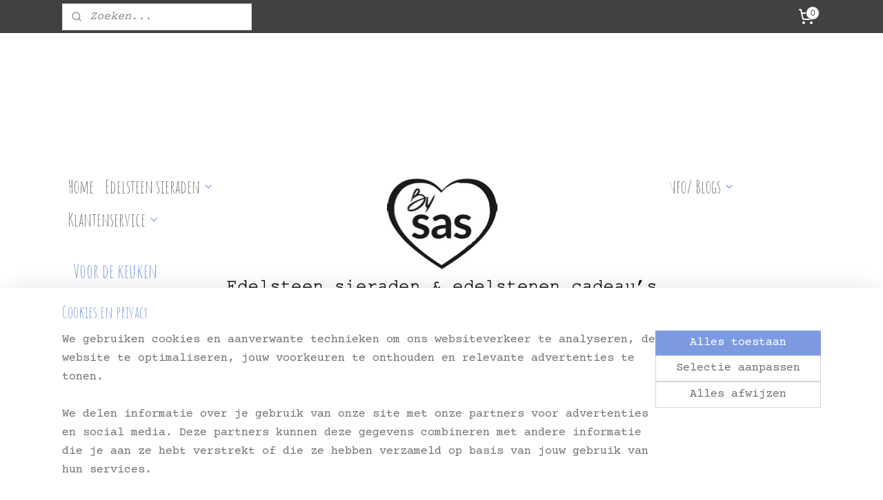

--- FILE ---
content_type: text/html; charset=UTF-8
request_url: https://www.by-sas.nl/c-6466902/voor-de-keuken/
body_size: 27956
content:
<!DOCTYPE html>
<!--[if lt IE 7]>
<html lang="nl"
      class="no-js lt-ie9 lt-ie8 lt-ie7 secure"> <![endif]-->
<!--[if IE 7]>
<html lang="nl"
      class="no-js lt-ie9 lt-ie8 is-ie7 secure"> <![endif]-->
<!--[if IE 8]>
<html lang="nl"
      class="no-js lt-ie9 is-ie8 secure"> <![endif]-->
<!--[if gt IE 8]><!-->
<html lang="nl" class="no-js secure">
<!--<![endif]-->
<head prefix="og: http://ogp.me/ns#">
    <meta http-equiv="Content-Type" content="text/html; charset=UTF-8"/>

    <title>Voor de keuken|by-sas</title>
    <meta name="description" content="Magie in de keuken met een maan of heksen mok. thee-ei met edelsteen, vijzel voor kruiden.cadeautip,verjaardagskado,heksenmagie,heksenkadootje" />
    <meta name="robots" content="noarchive"/>
    <meta name="robots" content="index,follow,noodp,noydir"/>
    
    <meta name="verify-v1" content="EbgmVC2DJ2WPvRAtbNYDoPUsyuUQ8ncp-A-i1gnAb_g"/>
        <meta name="google-site-verification" content="EbgmVC2DJ2WPvRAtbNYDoPUsyuUQ8ncp-A-i1gnAb_g"/>
    <meta name="viewport" content="width=device-width, initial-scale=1.0"/>
    <meta name="revisit-after" content="1 days"/>
    <meta name="generator" content="Mijnwebwinkel"/>
    <meta name="web_author" content="https://www.mijnwebwinkel.nl/"/>

    

    <meta property="og:site_name" content="www.by-sas.nl"/>

    <meta property="og:title" content="Voor de keuken|by-sas"/>
    <meta property="og:description" content="Wat een beetje magie in de keuken wel niet met je kan doen ; )"/>
    <meta property="og:type" content="website"/>
    <meta property="og:image" content="https://cdn.myonlinestore.eu/94150b8a-6be1-11e9-a722-44a8421b9960/image/cache/full/17aa67443fcbce0ef4372dcec66a7d2c80d345b3.jpg"/>
        <meta property="og:image" content="https://cdn.myonlinestore.eu/94150b8a-6be1-11e9-a722-44a8421b9960/image/cache/full/6837e510dcbc2bfdcbd2c3de963a481d99bb4ff5.jpg"/>
        <meta property="og:image" content="https://cdn.myonlinestore.eu/94150b8a-6be1-11e9-a722-44a8421b9960/image/cache/full/6222af115952a9b1d545292e07d8c1085de25404.jpg"/>
        <meta property="og:image" content="https://cdn.myonlinestore.eu/94150b8a-6be1-11e9-a722-44a8421b9960/image/cache/full/8c36b4b543c2af37f3a024c1a8b2211296ddad5c.jpg"/>
        <meta property="og:image" content="https://cdn.myonlinestore.eu/94150b8a-6be1-11e9-a722-44a8421b9960/image/cache/full/59f25134f05c48d96abde387e7c88fac3c03447c.jpg"/>
        <meta property="og:image" content="https://cdn.myonlinestore.eu/94150b8a-6be1-11e9-a722-44a8421b9960/image/cache/full/4a7103c9debeefad8461db2697eea0c346367d70.jpg"/>
        <meta property="og:image" content="https://cdn.myonlinestore.eu/94150b8a-6be1-11e9-a722-44a8421b9960/image/cache/full/2ed73fdd7e1dce2aa699a52e7cba1d933256a692.jpg"/>
        <meta property="og:image" content="https://cdn.myonlinestore.eu/94150b8a-6be1-11e9-a722-44a8421b9960/image/cache/full/1642f7aad4f5e6e38117544f90b59adc3fb9c812.jpg"/>
        <meta property="og:image" content="https://cdn.myonlinestore.eu/94150b8a-6be1-11e9-a722-44a8421b9960/image/cache/full/2f384fa4e289ef9124aeeabb9547d021113f6f03.jpg"/>
        <meta property="og:image" content="https://cdn.myonlinestore.eu/94150b8a-6be1-11e9-a722-44a8421b9960/image/cache/full/47f22d8cd3cb9cd694209e652a7cd66af9d69a85.jpg"/>
        <meta property="og:image" content="https://cdn.myonlinestore.eu/94150b8a-6be1-11e9-a722-44a8421b9960/image/cache/full/0b08f5341ad4edaab432e6e98d63cc3ee288a458.jpg"/>
        <meta property="og:image" content="https://cdn.myonlinestore.eu/94150b8a-6be1-11e9-a722-44a8421b9960/image/cache/full/5c8c002e2a407b550a4bee5701c1cec52c388312.jpg"/>
        <meta property="og:image" content="https://cdn.myonlinestore.eu/94150b8a-6be1-11e9-a722-44a8421b9960/image/cache/full/9316c83afc2dca3e8c199c75e91ab5f4b8d01163.jpg"/>
        <meta property="og:image" content="https://cdn.myonlinestore.eu/94150b8a-6be1-11e9-a722-44a8421b9960/image/cache/full/6addcab39679fef37efc96880c158b381c167833.jpg"/>
        <meta property="og:image" content="https://cdn.myonlinestore.eu/94150b8a-6be1-11e9-a722-44a8421b9960/image/cache/full/a6b0becc74c0c64d3738fe8910ac6841594e3655.jpg"/>
        <meta property="og:url" content="https://www.by-sas.nl/c-6466902/voor-de-keuken/"/>

    <link rel="preload" as="style" href="https://static.myonlinestore.eu/assets/../js/fancybox/jquery.fancybox.css?20260123073340"
          onload="this.onload=null;this.rel='stylesheet'">
    <noscript>
        <link rel="stylesheet" href="https://static.myonlinestore.eu/assets/../js/fancybox/jquery.fancybox.css?20260123073340">
    </noscript>

    <link rel="stylesheet" type="text/css" href="https://asset.myonlinestore.eu/8ILVFs7h6PGpvMDLNkP8hjdQ3T4himX.css"/>

    <link rel="preload" as="style" href="https://static.myonlinestore.eu/assets/../fonts/fontawesome-6.4.2/css/fontawesome.min.css?20260123073340"
          onload="this.onload=null;this.rel='stylesheet'">
    <link rel="preload" as="style" href="https://static.myonlinestore.eu/assets/../fonts/fontawesome-6.4.2/css/solid.min.css?20260123073340"
          onload="this.onload=null;this.rel='stylesheet'">
    <link rel="preload" as="style" href="https://static.myonlinestore.eu/assets/../fonts/fontawesome-6.4.2/css/brands.min.css?20260123073340"
          onload="this.onload=null;this.rel='stylesheet'">
    <link rel="preload" as="style" href="https://static.myonlinestore.eu/assets/../fonts/fontawesome-6.4.2/css/v4-shims.min.css?20260123073340"
          onload="this.onload=null;this.rel='stylesheet'">
    <noscript>
        <link rel="stylesheet" href="https://static.myonlinestore.eu/assets/../fonts/font-awesome-4.1.0/css/font-awesome.4.1.0.min.css?20260123073340">
    </noscript>

    <link rel="preconnect" href="https://static.myonlinestore.eu/" crossorigin />
    <link rel="dns-prefetch" href="https://static.myonlinestore.eu/" />
    <link rel="preconnect" href="https://cdn.myonlinestore.eu" crossorigin />
    <link rel="dns-prefetch" href="https://cdn.myonlinestore.eu" />

    <script type="text/javascript" src="https://static.myonlinestore.eu/assets/../js/modernizr.js?20260123073340"></script>
        
    <link rel="canonical" href="https://www.by-sas.nl/c-6466902/voor-de-keuken/"/>
    <link rel="icon" type="image/x-icon" href="https://cdn.myonlinestore.eu/94150b8a-6be1-11e9-a722-44a8421b9960/favicon.ico?t=1769357233"
              />
    <script>
        var _rollbarConfig = {
        accessToken: 'd57a2075769e4401ab611d78421f1c89',
        captureUncaught: false,
        captureUnhandledRejections: false,
        verbose: false,
        payload: {
            environment: 'prod',
            person: {
                id: 350202,
            },
            ignoredMessages: [
                'request aborted',
                'network error',
                'timeout'
            ]
        },
        reportLevel: 'error'
    };
    // Rollbar Snippet
    !function(r){var e={};function o(n){if(e[n])return e[n].exports;var t=e[n]={i:n,l:!1,exports:{}};return r[n].call(t.exports,t,t.exports,o),t.l=!0,t.exports}o.m=r,o.c=e,o.d=function(r,e,n){o.o(r,e)||Object.defineProperty(r,e,{enumerable:!0,get:n})},o.r=function(r){"undefined"!=typeof Symbol&&Symbol.toStringTag&&Object.defineProperty(r,Symbol.toStringTag,{value:"Module"}),Object.defineProperty(r,"__esModule",{value:!0})},o.t=function(r,e){if(1&e&&(r=o(r)),8&e)return r;if(4&e&&"object"==typeof r&&r&&r.__esModule)return r;var n=Object.create(null);if(o.r(n),Object.defineProperty(n,"default",{enumerable:!0,value:r}),2&e&&"string"!=typeof r)for(var t in r)o.d(n,t,function(e){return r[e]}.bind(null,t));return n},o.n=function(r){var e=r&&r.__esModule?function(){return r.default}:function(){return r};return o.d(e,"a",e),e},o.o=function(r,e){return Object.prototype.hasOwnProperty.call(r,e)},o.p="",o(o.s=0)}([function(r,e,o){var n=o(1),t=o(4);_rollbarConfig=_rollbarConfig||{},_rollbarConfig.rollbarJsUrl=_rollbarConfig.rollbarJsUrl||"https://cdnjs.cloudflare.com/ajax/libs/rollbar.js/2.14.4/rollbar.min.js",_rollbarConfig.async=void 0===_rollbarConfig.async||_rollbarConfig.async;var a=n.setupShim(window,_rollbarConfig),l=t(_rollbarConfig);window.rollbar=n.Rollbar,a.loadFull(window,document,!_rollbarConfig.async,_rollbarConfig,l)},function(r,e,o){var n=o(2);function t(r){return function(){try{return r.apply(this,arguments)}catch(r){try{console.error("[Rollbar]: Internal error",r)}catch(r){}}}}var a=0;function l(r,e){this.options=r,this._rollbarOldOnError=null;var o=a++;this.shimId=function(){return o},"undefined"!=typeof window&&window._rollbarShims&&(window._rollbarShims[o]={handler:e,messages:[]})}var i=o(3),s=function(r,e){return new l(r,e)},d=function(r){return new i(s,r)};function c(r){return t(function(){var e=Array.prototype.slice.call(arguments,0),o={shim:this,method:r,args:e,ts:new Date};window._rollbarShims[this.shimId()].messages.push(o)})}l.prototype.loadFull=function(r,e,o,n,a){var l=!1,i=e.createElement("script"),s=e.getElementsByTagName("script")[0],d=s.parentNode;i.crossOrigin="",i.src=n.rollbarJsUrl,o||(i.async=!0),i.onload=i.onreadystatechange=t(function(){if(!(l||this.readyState&&"loaded"!==this.readyState&&"complete"!==this.readyState)){i.onload=i.onreadystatechange=null;try{d.removeChild(i)}catch(r){}l=!0,function(){var e;if(void 0===r._rollbarDidLoad){e=new Error("rollbar.js did not load");for(var o,n,t,l,i=0;o=r._rollbarShims[i++];)for(o=o.messages||[];n=o.shift();)for(t=n.args||[],i=0;i<t.length;++i)if("function"==typeof(l=t[i])){l(e);break}}"function"==typeof a&&a(e)}()}}),d.insertBefore(i,s)},l.prototype.wrap=function(r,e,o){try{var n;if(n="function"==typeof e?e:function(){return e||{}},"function"!=typeof r)return r;if(r._isWrap)return r;if(!r._rollbar_wrapped&&(r._rollbar_wrapped=function(){o&&"function"==typeof o&&o.apply(this,arguments);try{return r.apply(this,arguments)}catch(o){var e=o;throw e&&("string"==typeof e&&(e=new String(e)),e._rollbarContext=n()||{},e._rollbarContext._wrappedSource=r.toString(),window._rollbarWrappedError=e),e}},r._rollbar_wrapped._isWrap=!0,r.hasOwnProperty))for(var t in r)r.hasOwnProperty(t)&&(r._rollbar_wrapped[t]=r[t]);return r._rollbar_wrapped}catch(e){return r}};for(var p="log,debug,info,warn,warning,error,critical,global,configure,handleUncaughtException,handleAnonymousErrors,handleUnhandledRejection,captureEvent,captureDomContentLoaded,captureLoad".split(","),u=0;u<p.length;++u)l.prototype[p[u]]=c(p[u]);r.exports={setupShim:function(r,e){if(r){var o=e.globalAlias||"Rollbar";if("object"==typeof r[o])return r[o];r._rollbarShims={},r._rollbarWrappedError=null;var a=new d(e);return t(function(){e.captureUncaught&&(a._rollbarOldOnError=r.onerror,n.captureUncaughtExceptions(r,a,!0),e.wrapGlobalEventHandlers&&n.wrapGlobals(r,a,!0)),e.captureUnhandledRejections&&n.captureUnhandledRejections(r,a,!0);var t=e.autoInstrument;return!1!==e.enabled&&(void 0===t||!0===t||"object"==typeof t&&t.network)&&r.addEventListener&&(r.addEventListener("load",a.captureLoad.bind(a)),r.addEventListener("DOMContentLoaded",a.captureDomContentLoaded.bind(a))),r[o]=a,a})()}},Rollbar:d}},function(r,e){function o(r,e,o){if(e.hasOwnProperty&&e.hasOwnProperty("addEventListener")){for(var n=e.addEventListener;n._rollbarOldAdd&&n.belongsToShim;)n=n._rollbarOldAdd;var t=function(e,o,t){n.call(this,e,r.wrap(o),t)};t._rollbarOldAdd=n,t.belongsToShim=o,e.addEventListener=t;for(var a=e.removeEventListener;a._rollbarOldRemove&&a.belongsToShim;)a=a._rollbarOldRemove;var l=function(r,e,o){a.call(this,r,e&&e._rollbar_wrapped||e,o)};l._rollbarOldRemove=a,l.belongsToShim=o,e.removeEventListener=l}}r.exports={captureUncaughtExceptions:function(r,e,o){if(r){var n;if("function"==typeof e._rollbarOldOnError)n=e._rollbarOldOnError;else if(r.onerror){for(n=r.onerror;n._rollbarOldOnError;)n=n._rollbarOldOnError;e._rollbarOldOnError=n}e.handleAnonymousErrors();var t=function(){var o=Array.prototype.slice.call(arguments,0);!function(r,e,o,n){r._rollbarWrappedError&&(n[4]||(n[4]=r._rollbarWrappedError),n[5]||(n[5]=r._rollbarWrappedError._rollbarContext),r._rollbarWrappedError=null);var t=e.handleUncaughtException.apply(e,n);o&&o.apply(r,n),"anonymous"===t&&(e.anonymousErrorsPending+=1)}(r,e,n,o)};o&&(t._rollbarOldOnError=n),r.onerror=t}},captureUnhandledRejections:function(r,e,o){if(r){"function"==typeof r._rollbarURH&&r._rollbarURH.belongsToShim&&r.removeEventListener("unhandledrejection",r._rollbarURH);var n=function(r){var o,n,t;try{o=r.reason}catch(r){o=void 0}try{n=r.promise}catch(r){n="[unhandledrejection] error getting `promise` from event"}try{t=r.detail,!o&&t&&(o=t.reason,n=t.promise)}catch(r){}o||(o="[unhandledrejection] error getting `reason` from event"),e&&e.handleUnhandledRejection&&e.handleUnhandledRejection(o,n)};n.belongsToShim=o,r._rollbarURH=n,r.addEventListener("unhandledrejection",n)}},wrapGlobals:function(r,e,n){if(r){var t,a,l="EventTarget,Window,Node,ApplicationCache,AudioTrackList,ChannelMergerNode,CryptoOperation,EventSource,FileReader,HTMLUnknownElement,IDBDatabase,IDBRequest,IDBTransaction,KeyOperation,MediaController,MessagePort,ModalWindow,Notification,SVGElementInstance,Screen,TextTrack,TextTrackCue,TextTrackList,WebSocket,WebSocketWorker,Worker,XMLHttpRequest,XMLHttpRequestEventTarget,XMLHttpRequestUpload".split(",");for(t=0;t<l.length;++t)r[a=l[t]]&&r[a].prototype&&o(e,r[a].prototype,n)}}}},function(r,e){function o(r,e){this.impl=r(e,this),this.options=e,function(r){for(var e=function(r){return function(){var e=Array.prototype.slice.call(arguments,0);if(this.impl[r])return this.impl[r].apply(this.impl,e)}},o="log,debug,info,warn,warning,error,critical,global,configure,handleUncaughtException,handleAnonymousErrors,handleUnhandledRejection,_createItem,wrap,loadFull,shimId,captureEvent,captureDomContentLoaded,captureLoad".split(","),n=0;n<o.length;n++)r[o[n]]=e(o[n])}(o.prototype)}o.prototype._swapAndProcessMessages=function(r,e){var o,n,t;for(this.impl=r(this.options);o=e.shift();)n=o.method,t=o.args,this[n]&&"function"==typeof this[n]&&("captureDomContentLoaded"===n||"captureLoad"===n?this[n].apply(this,[t[0],o.ts]):this[n].apply(this,t));return this},r.exports=o},function(r,e){r.exports=function(r){return function(e){if(!e&&!window._rollbarInitialized){for(var o,n,t=(r=r||{}).globalAlias||"Rollbar",a=window.rollbar,l=function(r){return new a(r)},i=0;o=window._rollbarShims[i++];)n||(n=o.handler),o.handler._swapAndProcessMessages(l,o.messages);window[t]=n,window._rollbarInitialized=!0}}}}]);
    // End Rollbar Snippet
    </script>
    <script defer type="text/javascript" src="https://static.myonlinestore.eu/assets/../js/jquery.min.js?20260123073340"></script><script defer type="text/javascript" src="https://static.myonlinestore.eu/assets/../js/mww/shop.js?20260123073340"></script><script defer type="text/javascript" src="https://static.myonlinestore.eu/assets/../js/mww/shop/category.js?20260123073340"></script><script defer type="text/javascript" src="https://static.myonlinestore.eu/assets/../js/fancybox/jquery.fancybox.pack.js?20260123073340"></script><script defer type="text/javascript" src="https://static.myonlinestore.eu/assets/../js/fancybox/jquery.fancybox-thumbs.js?20260123073340"></script><script defer type="text/javascript" src="https://static.myonlinestore.eu/assets/../js/mww/image.js?20260123073340"></script><script defer type="text/javascript" src="https://static.myonlinestore.eu/assets/../js/mww/navigation.js?20260123073340"></script><script defer type="text/javascript" src="https://static.myonlinestore.eu/assets/../js/delay.js?20260123073340"></script><script defer type="text/javascript" src="https://static.myonlinestore.eu/assets/../js/mww/ajax.js?20260123073340"></script><script defer type="text/javascript" src="https://static.myonlinestore.eu/assets/../js/foundation/foundation.min.js?20260123073340"></script><script defer type="text/javascript" src="https://static.myonlinestore.eu/assets/../js/foundation/foundation/foundation.topbar.js?20260123073340"></script><script defer type="text/javascript" src="https://static.myonlinestore.eu/assets/../js/foundation/foundation/foundation.tooltip.js?20260123073340"></script><script defer type="text/javascript" src="https://static.myonlinestore.eu/assets/../js/mww/deferred.js?20260123073340"></script>
        <script src="https://static.myonlinestore.eu/assets/webpack/bootstrapper.ce10832e.js"></script>
    
    <script src="https://static.myonlinestore.eu/assets/webpack/vendor.85ea91e8.js" defer></script><script src="https://static.myonlinestore.eu/assets/webpack/main.c5872b2c.js" defer></script>
    
    <script src="https://static.myonlinestore.eu/assets/webpack/webcomponents.377dc92a.js" defer></script>
    
    <script src="https://static.myonlinestore.eu/assets/webpack/render.8395a26c.js" defer></script>

    <script>
        window.bootstrapper.add(new Strap('marketingScripts', []));
    </script>
        <script>
  window.dataLayer = window.dataLayer || [];

  function gtag() {
    dataLayer.push(arguments);
  }

    gtag(
    "consent",
    "default",
    {
      "ad_storage": "denied",
      "ad_user_data": "denied",
      "ad_personalization": "denied",
      "analytics_storage": "denied",
      "security_storage": "granted",
      "personalization_storage": "denied",
      "functionality_storage": "denied",
    }
  );

  gtag("js", new Date());
  gtag("config", 'G-HSRC51ENF9', { "groups": "myonlinestore" });gtag("config", 'G-ZW4G1DRFNS');</script>
<script async src="https://www.googletagmanager.com/gtag/js?id=G-HSRC51ENF9"></script>
        <script>
        
    </script>
        
<script>
    var marketingStrapId = 'marketingScripts'
    var marketingScripts = window.bootstrapper.use(marketingStrapId);

    if (marketingScripts === null) {
        marketingScripts = [];
    }

    
    window.bootstrapper.update(new Strap(marketingStrapId, marketingScripts));
</script>
    <noscript>
        <style>ul.products li {
                opacity: 1 !important;
            }</style>
    </noscript>

            <script>
                (function (w, d, s, l, i) {
            w[l] = w[l] || [];
            w[l].push({
                'gtm.start':
                    new Date().getTime(), event: 'gtm.js'
            });
            var f = d.getElementsByTagName(s)[0],
                j = d.createElement(s), dl = l != 'dataLayer' ? '&l=' + l : '';
            j.async = true;
            j.src =
                'https://www.googletagmanager.com/gtm.js?id=' + i + dl;
            f.parentNode.insertBefore(j, f);
        })(window, document, 'script', 'dataLayer', 'GTM-MSQ3L6L');
            </script>

</head>
<body    class="lang-nl_NL layout-width-1100 oneColumn">

    <noscript>
                    <iframe src="https://www.googletagmanager.com/ns.html?id=GTM-MSQ3L6L" height="0" width="0"
                    style="display:none;visibility:hidden"></iframe>
            </noscript>


<header>
    <a tabindex="0" id="skip-link" class="button screen-reader-text" href="#content">Spring naar de hoofdtekst</a>
</header>


<div id="react_element__filter"></div>

<div class="site-container">
    <div class="inner-wrap">
                    <nav class="tab-bar mobile-navigation custom-topbar ">
    <section class="left-button" style="display: none;">
        <a class="mobile-nav-button"
           href="#" data-react-trigger="mobile-navigation-toggle">
                <div   
    aria-hidden role="img"
    class="icon icon--sf-menu
        "
    >
    <svg><use xlink:href="#sf-menu"></use></svg>
    </div>
&#160;
                <span>Menu</span>        </a>
    </section>
    <section class="title-section">
        <span class="title">www.by-sas.nl</span>
    </section>
    <section class="right-button">

                                            <a href="/customer/login/" class="foldout-account">
                <span class="profile-icon"
                      data-logged-in="false">    <div   
    aria-hidden role="img"
    class="icon icon--sf-user
        "
    >
    <svg><use xlink:href="#sf-user"></use></svg>
    </div>
</span>
                    <span class="profile-icon" data-logged-in="true"
                          style="display: none">    <div   
    aria-hidden role="img"
    class="icon icon--sf-user-check
        "
    >
    <svg><use xlink:href="#sf-user-check"></use></svg>
    </div>
</span>
                </a>
                                    
        <a href="/cart/" class="cart-icon hidden">
                <div   
    aria-hidden role="img"
    class="icon icon--sf-shopping-cart
        "
    >
    <svg><use xlink:href="#sf-shopping-cart"></use></svg>
    </div>
            <span class="cart-count" style="display: none"></span>
        </a>
    </section>
</nav>
        
        
        <div class="bg-container custom-css-container"             data-active-language="nl"
            data-current-date="26-01-2026"
            data-category-id="6466902"
            data-article-id="unknown"
            data-article-category-id="unknown"
            data-article-name="unknown"
        >
            <noscript class="no-js-message">
                <div class="inner">
                    Javascript is uitgeschakeld.


Zonder Javascript is het niet mogelijk bestellingen te plaatsen in deze webwinkel en zijn een aantal functionaliteiten niet beschikbaar.
                </div>
            </noscript>

            <div id="header">
                <div id="react_root"><!-- --></div>
                <div
                    class="header-bar-top">
                                                
<div class="row header-bar-inner" data-bar-position="top" data-options="sticky_on: [medium, large]; is_hover: true; scrolltop: true;" data-topbar>
    <section class="top-bar-section">
                                    <div class="module-container search align-left">
                    <div class="react_element__searchbox" 
    data-post-url="/search/" 
    data-search-phrase=""></div>

                </div>
                                                <div class="module-container languageswitch align-right2">
                    
                </div>
                                                <div class="module-container cart align-right">
                    
<div class="header-cart module moduleCartCompact" data-ajax-cart-replace="true" data-productcount="0">
            <a href="/cart/?category_id=6466902" class="foldout-cart">
                <div   
    aria-hidden role="img"
    class="icon icon--sf-shopping-cart
        "
            title="Winkelwagen"
    >
    <svg><use xlink:href="#sf-shopping-cart"></use></svg>
    </div>
            <span class="count">0</span>
        </a>
        <div class="hidden-cart-details">
            <div class="invisible-hover-area">
                <div data-mobile-cart-replace="true" class="cart-details">
                                            <div class="cart-summary">
                            Geen artikelen in winkelwagen.
                        </div>
                                    </div>

                            </div>
        </div>
    </div>

                </div>
                        </section>
</div>

                                    </div>

                

        
                
            

<sf-header-image
    class="web-component"
    header-element-height="199px"
    align="center"
    store-name="www.by-sas.nl"
    store-url="https://www.by-sas.nl/"
    background-image-url=""
    mobile-background-image-url=""
    logo-custom-width=""
    logo-custom-height=""
    page-column-width="1100"
    style="
        height: 199px;

        --background-color: #FFFFFF;
        --background-height: 199px;
        --background-aspect-ratio: 1;
        --scaling-background-aspect-ratio: 2.75;
        --mobile-background-height: 0px;
        --mobile-background-aspect-ratio: 1;
        --color: #0D0D0C;
        --logo-custom-width: auto;
        --logo-custom-height: auto;
        --logo-aspect-ratio: 3.321608040201
        ">
            <a href="https://www.by-sas.nl/" slot="logo" style="max-height: 100%;">
            <img
                src="https://cdn.myonlinestore.eu/94150b8a-6be1-11e9-a722-44a8421b9960/image/cache/full/c16ab9e0d5557865645f9310005045c73bc71ada.png"
                alt="www.by-sas.nl"
                style="
                    width: 661px;
                    height: 100%;
                    display: block;
                    max-height: 400px;
                    "
            />
        </a>
    </sf-header-image>
                <div class="header-bar-bottom sticky">
                                                
<div class="row header-bar-inner" data-bar-position="header" data-options="sticky_on: [medium, large]; is_hover: true; scrolltop: true;" data-topbar>
    <section class="top-bar-section">
                                    <nav class="module-container navigation navigation--mega-menu align-left">
                    <ul>
                            




<li class="">
            <a href="https://www.by-sas.nl/" class="no_underline">
            Home
                    </a>

                                </li>
    

    


<li class="has-dropdown">
            <a href="https://www.by-sas.nl/c-5235273/edelsteen-sieraden/" class="no_underline">
            Edelsteen sieraden
                                                <div aria-hidden role="img" class="icon"><svg><use xlink:href="#sf-chevron-down"></use></svg></div>
                                    </a>

                                                    
                <div class="mega-menu">
                    <div class="mega-menu__background"></div>
                    <ul class="mega-menu__list">
                                                    <li class="mega-menu__category">
                                <a class="mega-menu__category-title mega-menu__category-title--no_underline" href="https://www.by-sas.nl/c-2703795/edelsteen-kettingen/" title="Edelsteen&#x20;kettingen">Edelsteen kettingen</a>

                                                                                                        
                                    <ul class="mega-menu__category-list">
                                                                                    <li class="mega-menu__item ">
                                                <a class="mega-menu__link mega-menu__link--no_underline" href="https://www.by-sas.nl/c-3541707/edelsteen-kettingen/" title="Edelsteen&#x20;kettingen">Edelsteen kettingen</a>
                                            </li>
                                                                                    <li class="mega-menu__item ">
                                                <a class="mega-menu__link mega-menu__link--no_underline" href="https://www.by-sas.nl/c-3541549/little-necklaces/" title="Little&#x20;necklaces">Little necklaces</a>
                                            </li>
                                                                                    <li class="mega-menu__item ">
                                                <a class="mega-menu__link mega-menu__link--no_underline" href="https://www.by-sas.nl/c-4970280/prayerboxen-medaillons/" title="Prayerboxen&#x20;&amp;&#x20;medaillons">Prayerboxen &amp; medaillons</a>
                                            </li>
                                                                                    <li class="mega-menu__item ">
                                                <a class="mega-menu__link mega-menu__link--no_underline" href="https://www.by-sas.nl/c-4201820/edelsteen-ketting-hangers/" title="Edelsteen&#x20;ketting&#x20;hangers">Edelsteen ketting hangers</a>
                                            </li>
                                        
                                                                            </ul>
                                                            </li>
                                                    <li class="mega-menu__category">
                                <a class="mega-menu__category-title mega-menu__category-title--no_underline" href="https://www.by-sas.nl/c-2984170/edelsteen-sieraden-sets/" title="Edelsteen&#x20;sieraden&#x20;sets">Edelsteen sieraden sets</a>

                                                            </li>
                                                    <li class="mega-menu__category">
                                <a class="mega-menu__category-title mega-menu__category-title--no_underline" href="https://www.by-sas.nl/c-2703797/edelsteen-armbanden/" title="Edelsteen&#x20;armbanden">Edelsteen armbanden</a>

                                                                                                        
                                    <ul class="mega-menu__category-list">
                                                                                    <li class="mega-menu__item ">
                                                <a class="mega-menu__link mega-menu__link--no_underline" href="https://www.by-sas.nl/c-2731114/edelsteen-armband-zilver/" title="Edelsteen&#x20;armband&#x20;Zilver">Edelsteen armband Zilver</a>
                                            </li>
                                                                                    <li class="mega-menu__item ">
                                                <a class="mega-menu__link mega-menu__link--no_underline" href="https://www.by-sas.nl/c-5539321/edelsteen-armband-tiny/" title="Edelsteen&#x20;armband&#x20;tiny">Edelsteen armband tiny</a>
                                            </li>
                                                                                    <li class="mega-menu__item ">
                                                <a class="mega-menu__link mega-menu__link--no_underline" href="https://www.by-sas.nl/c-3431969/ozz-armbanden/" title="Ozz&#x20;armbanden">Ozz armbanden</a>
                                            </li>
                                                                                    <li class="mega-menu__item ">
                                                <a class="mega-menu__link mega-menu__link--no_underline" href="https://www.by-sas.nl/c-2731115/edelsteen-armbanden-antraciet/" title="Edelsteen&#x20;armbanden&#x20;Antraciet">Edelsteen armbanden Antraciet</a>
                                            </li>
                                                                                    <li class="mega-menu__item ">
                                                <a class="mega-menu__link mega-menu__link--no_underline" href="https://www.by-sas.nl/c-2731116/edelsteen-armband-goud/" title="Edelsteen&#x20;armband&#x20;Goud">Edelsteen armband Goud</a>
                                            </li>
                                        
                                                                                    <li class="mega-menu__item mega-menu__item--more">
                                                <a class="mega-menu__link mega-menu__link--no_underline" href="https://www.by-sas.nl/c-2703797/edelsteen-armbanden/" title="Bekijk&#x20;meer">Bekijk meer    <div   
    aria-hidden role="img"
    class="icon icon--sf-chevron-right
                    icon--small
        "
    >
    <svg><use xlink:href="#sf-chevron-right"></use></svg>
    </div>
</a>
                                            </li>
                                                                            </ul>
                                                            </li>
                                                    <li class="mega-menu__category">
                                <a class="mega-menu__category-title mega-menu__category-title--no_underline" href="https://www.by-sas.nl/c-2703800/edelsteen-oorbellen/" title="Edelsteen&#x20;oorbellen">Edelsteen oorbellen</a>

                                                                                                        
                                    <ul class="mega-menu__category-list">
                                                                                    <li class="mega-menu__item ">
                                                <a class="mega-menu__link mega-menu__link--no_underline" href="https://www.by-sas.nl/c-2731086/oorbellen-zilver/" title="Oorbellen&#x20;Zilver">Oorbellen Zilver</a>
                                            </li>
                                                                                    <li class="mega-menu__item ">
                                                <a class="mega-menu__link mega-menu__link--no_underline" href="https://www.by-sas.nl/c-2731109/oorbellen-antraciet/" title="Oorbellen&#x20;Antraciet">Oorbellen Antraciet</a>
                                            </li>
                                                                                    <li class="mega-menu__item ">
                                                <a class="mega-menu__link mega-menu__link--no_underline" href="https://www.by-sas.nl/c-2731088/oorbellen-goud/" title="Oorbellen&#x20;Goud">Oorbellen Goud</a>
                                            </li>
                                                                                    <li class="mega-menu__item ">
                                                <a class="mega-menu__link mega-menu__link--no_underline" href="https://www.by-sas.nl/c-2731090/oorbellen-rose-goud/" title="Oorbellen&#x20;Ros&#x00E9;&#x20;Goud">Oorbellen Rosé Goud</a>
                                            </li>
                                                                                    <li class="mega-menu__item ">
                                                <a class="mega-menu__link mega-menu__link--no_underline" href="https://www.by-sas.nl/c-2849919/oorbellen-brons-antiek/" title="Oorbellen&#x20;Brons&#x20;antiek">Oorbellen Brons antiek</a>
                                            </li>
                                        
                                                                                    <li class="mega-menu__item mega-menu__item--more">
                                                <a class="mega-menu__link mega-menu__link--no_underline" href="https://www.by-sas.nl/c-2703800/edelsteen-oorbellen/" title="Bekijk&#x20;meer">Bekijk meer    <div   
    aria-hidden role="img"
    class="icon icon--sf-chevron-right
                    icon--small
        "
    >
    <svg><use xlink:href="#sf-chevron-right"></use></svg>
    </div>
</a>
                                            </li>
                                                                            </ul>
                                                            </li>
                                                    <li class="mega-menu__category">
                                <a class="mega-menu__category-title mega-menu__category-title--no_underline" href="https://www.by-sas.nl/c-2703802/edelsteen-ringen/" title="Edelsteen&#x20;ringen">Edelsteen ringen</a>

                                                                                                        
                                    <ul class="mega-menu__category-list">
                                                                                    <li class="mega-menu__item ">
                                                <a class="mega-menu__link mega-menu__link--no_underline" href="https://www.by-sas.nl/c-3440781/gewone-ringen/" title="Gewone&#x20;ringen">Gewone ringen</a>
                                            </li>
                                                                                    <li class="mega-menu__item ">
                                                <a class="mega-menu__link mega-menu__link--no_underline" href="https://www.by-sas.nl/c-3431890/midi-ringen/" title="Midi&#x20;ringen">Midi ringen</a>
                                            </li>
                                                                                    <li class="mega-menu__item ">
                                                <a class="mega-menu__link mega-menu__link--no_underline" href="https://www.by-sas.nl/c-6632169/ringen-elastiek/" title="Ringen&#x20;elastiek">Ringen elastiek</a>
                                            </li>
                                                                                    <li class="mega-menu__item ">
                                                <a class="mega-menu__link mega-menu__link--no_underline" href="https://www.by-sas.nl/c-3431893/teen-ringen/" title="Teen&#x20;ringen">Teen ringen</a>
                                            </li>
                                                                                    <li class="mega-menu__item ">
                                                <a class="mega-menu__link mega-menu__link--no_underline" href="https://www.by-sas.nl/c-4666333/tekst-ringen/" title="Tekst&#x20;ringen">Tekst ringen</a>
                                            </li>
                                        
                                                                            </ul>
                                                            </li>
                                                    <li class="mega-menu__category">
                                <a class="mega-menu__category-title mega-menu__category-title--no_underline" href="https://www.by-sas.nl/c-3432060/enkelbandjes/" title="Enkelbandjes">Enkelbandjes</a>

                                                            </li>
                                                    <li class="mega-menu__category">
                                <a class="mega-menu__category-title mega-menu__category-title--no_underline" href="https://www.by-sas.nl/c-2703804/mala-s-en-rozenkransen/" title="Mala&#x27;s&#x20;en&#x20;Rozenkransen">Mala&#039;s en Rozenkransen</a>

                                                            </li>
                        
                                                    <li class="mega-menu__category">
                                <a class="mega-menu__category-title mega-menu__category-title--no_underline" href="https://www.by-sas.nl/c-5235273/edelsteen-sieraden/" title="Bekijk&#x20;alle&#x20;pagina&#x2019;s">Bekijk alle pagina’s    <div   
    aria-hidden role="img"
    class="icon icon--sf-chevron-right
                    icon--small
        "
    >
    <svg><use xlink:href="#sf-chevron-right"></use></svg>
    </div>
</a>
                            </li>
                                            </ul>
                </div>
                        </li>
    

    


<li class="has-dropdown">
            <a href="https://www.by-sas.nl/c-2703017/edelstenen-groot-en-klein/" class="no_underline">
            Edelstenen groot en klein
                                                <div aria-hidden role="img" class="icon"><svg><use xlink:href="#sf-chevron-down"></use></svg></div>
                                    </a>

                                                    
                <div class="mega-menu">
                    <div class="mega-menu__background"></div>
                    <ul class="mega-menu__list">
                                                    <li class="mega-menu__category">
                                <a class="mega-menu__category-title mega-menu__category-title--no_underline" href="https://www.by-sas.nl/c-5127435/edelstenen-groot/" title="Edelstenen&#x20;groot">Edelstenen groot</a>

                                                            </li>
                                                    <li class="mega-menu__category">
                                <a class="mega-menu__category-title mega-menu__category-title--no_underline" href="https://www.by-sas.nl/c-5127434/edelstenen-kleiner/" title="Edelstenen&#x20;kleiner">Edelstenen kleiner</a>

                                                                                                        
                                    <ul class="mega-menu__category-list">
                                                                                    <li class="mega-menu__item ">
                                                <a class="mega-menu__link mega-menu__link--no_underline" href="https://www.by-sas.nl/c-5421405/edelstenen-sets/" title="Edelstenen&#x20;sets">Edelstenen sets</a>
                                            </li>
                                                                                    <li class="mega-menu__item ">
                                                <a class="mega-menu__link mega-menu__link--no_underline" href="https://www.by-sas.nl/c-5434585/edelsteen-handzaam/" title="Edelsteen&#x20;handzaam">Edelsteen handzaam</a>
                                            </li>
                                                                                    <li class="mega-menu__item ">
                                                <a class="mega-menu__link mega-menu__link--no_underline" href="https://www.by-sas.nl/c-4135148/edelsteen-figuren/" title="Edelsteen&#x20;figuren">Edelsteen figuren</a>
                                            </li>
                                                                                    <li class="mega-menu__item ">
                                                <a class="mega-menu__link mega-menu__link--no_underline" href="https://www.by-sas.nl/c-5802079/edelsteen-op-standaard/" title="Edelsteen&#x20;op&#x20;standaard">Edelsteen op standaard</a>
                                            </li>
                                                                                    <li class="mega-menu__item ">
                                                <a class="mega-menu__link mega-menu__link--no_underline" href="https://www.by-sas.nl/c-6496245/edelsteen-clusters-mini/" title="Edelsteen&#x20;clusters&#x20;mini">Edelsteen clusters mini</a>
                                            </li>
                                        
                                                                                    <li class="mega-menu__item mega-menu__item--more">
                                                <a class="mega-menu__link mega-menu__link--no_underline" href="https://www.by-sas.nl/c-5127434/edelstenen-kleiner/" title="Bekijk&#x20;meer">Bekijk meer    <div   
    aria-hidden role="img"
    class="icon icon--sf-chevron-right
                    icon--small
        "
    >
    <svg><use xlink:href="#sf-chevron-right"></use></svg>
    </div>
</a>
                                            </li>
                                                                            </ul>
                                                            </li>
                                                    <li class="mega-menu__category">
                                <a class="mega-menu__category-title mega-menu__category-title--no_underline" href="https://www.by-sas.nl/c-6470229/edelstenen-voor-dieren/" title="Edelstenen&#x20;voor&#x20;dieren">Edelstenen voor dieren</a>

                                                                                                        
                                    <ul class="mega-menu__category-list">
                                                                                    <li class="mega-menu__item ">
                                                <a class="mega-menu__link mega-menu__link--no_underline" href="https://www.by-sas.nl/c-6470232/honden-edelstenen/" title="Honden&#x20;edelstenen">Honden edelstenen</a>
                                            </li>
                                                                                    <li class="mega-menu__item ">
                                                <a class="mega-menu__link mega-menu__link--no_underline" href="https://www.by-sas.nl/c-6470244/katten-edelstenen/" title="Katten&#x20;edelstenen">Katten edelstenen</a>
                                            </li>
                                                                                    <li class="mega-menu__item ">
                                                <a class="mega-menu__link mega-menu__link--no_underline" href="https://www.by-sas.nl/c-6470265/paarden-edelstenen/" title="Paarden&#x20;edelstenen">Paarden edelstenen</a>
                                            </li>
                                        
                                                                            </ul>
                                                            </li>
                                                    <li class="mega-menu__category">
                                <a class="mega-menu__category-title mega-menu__category-title--no_underline" href="https://www.by-sas.nl/c-2746540/reinigen-edelstenen-en-huis/" title="Reinigen&#x20;edelstenen&#x20;en&#x20;huis">Reinigen edelstenen en huis</a>

                                                            </li>
                        
                                            </ul>
                </div>
                        </li>
    

    
    

<li class="has-dropdown active">
            <a href="https://www.by-sas.nl/c-3397804/edelsteen-cadeautjes-en-meer/" class="no_underline">
            Edelsteen cadeautjes en meer
                                                <div aria-hidden role="img" class="icon"><svg><use xlink:href="#sf-chevron-down"></use></svg></div>
                                    </a>

                                                    
                <div class="mega-menu">
                    <div class="mega-menu__background"></div>
                    <ul class="mega-menu__list">
                                                    <li class="mega-menu__category">
                                <a class="mega-menu__category-title mega-menu__category-title--no_underline" href="https://www.by-sas.nl/c-4134282/cadeau-idee-met-edelsteen/" title="Cadeau&#x20;idee&#x20;met&#x20;edelsteen">Cadeau idee met edelsteen</a>

                                                                                                        
                                    <ul class="mega-menu__category-list">
                                                                                    <li class="mega-menu__item ">
                                                <a class="mega-menu__link mega-menu__link--no_underline" href="https://www.by-sas.nl/c-4627088/waxinelicht-kaars-en-meer/" title="Waxinelicht,&#x20;kaars&#x20;en&#x20;meer">Waxinelicht, kaars en meer</a>
                                            </li>
                                                                                    <li class="mega-menu__item ">
                                                <a class="mega-menu__link mega-menu__link--no_underline" href="https://www.by-sas.nl/c-5238853/edelstenen-gifts/" title="Edelstenen&#x20;Gifts">Edelstenen Gifts</a>
                                            </li>
                                                                                    <li class="mega-menu__item ">
                                                <a class="mega-menu__link mega-menu__link--no_underline" href="https://www.by-sas.nl/c-4135208/pendels-en-toebehoren/" title="Pendels&#x20;en&#x20;toebehoren">Pendels en toebehoren</a>
                                            </li>
                                                                                    <li class="mega-menu__item ">
                                                <a class="mega-menu__link mega-menu__link--no_underline" href="https://www.by-sas.nl/c-4135155/boeken-en-orakel-decks/" title="Boeken&#x20;en&#x20;orakel&#x20;decks">Boeken en orakel decks</a>
                                            </li>
                                                                                    <li class="mega-menu__item mega-menu__item--active">
                                                <a class="mega-menu__link mega-menu__link--no_underline" href="https://www.by-sas.nl/c-5906786/home-and-living/" title="Home&#x20;and&#x20;living">Home and living</a>
                                            </li>
                                        
                                                                            </ul>
                                                            </li>
                                                    <li class="mega-menu__category">
                                <a class="mega-menu__category-title mega-menu__category-title--no_underline" href="https://www.by-sas.nl/c-5384725/chakra-artikelen/" title="chakra&#x20;artikelen">chakra artikelen</a>

                                                                                                        
                                    <ul class="mega-menu__category-list">
                                                                                    <li class="mega-menu__item ">
                                                <a class="mega-menu__link mega-menu__link--no_underline" href="https://www.by-sas.nl/c-5419823/chakra-edelstenen/" title="Chakra&#x20;edelstenen">Chakra edelstenen</a>
                                            </li>
                                                                                    <li class="mega-menu__item ">
                                                <a class="mega-menu__link mega-menu__link--no_underline" href="https://www.by-sas.nl/c-6441580/chakra-sieraden/" title="Chakra&#x20;sieraden">Chakra sieraden</a>
                                            </li>
                                                                                    <li class="mega-menu__item ">
                                                <a class="mega-menu__link mega-menu__link--no_underline" href="https://www.by-sas.nl/c-5407886/chakra-thee-solaris/" title="Chakra&#x20;thee&#x20;solaris">Chakra thee solaris</a>
                                            </li>
                                                                                    <li class="mega-menu__item ">
                                                <a class="mega-menu__link mega-menu__link--no_underline" href="https://www.by-sas.nl/c-5407895/chakra-auraspray/" title="Chakra&#x20;Auraspray">Chakra Auraspray</a>
                                            </li>
                                                                                    <li class="mega-menu__item ">
                                                <a class="mega-menu__link mega-menu__link--no_underline" href="https://www.by-sas.nl/c-7644126/chakra-etherische-olie/" title="Chakra&#x20;etherische&#x20;olie">Chakra etherische olie</a>
                                            </li>
                                        
                                                                            </ul>
                                                            </li>
                                                    <li class="mega-menu__category">
                                <a class="mega-menu__category-title mega-menu__category-title--no_underline" href="https://www.by-sas.nl/c-5814347/baby-en-mama-cadeautjes/" title="Baby&#x20;en&#x20;Mama&#x20;cadeautjes">Baby en Mama cadeautjes</a>

                                                            </li>
                                                    <li class="mega-menu__category">
                                <a class="mega-menu__category-title mega-menu__category-title--no_underline" href="https://www.by-sas.nl/c-5685940/mindfulness-and-rituals/" title="Mindfulness&#x20;and&#x20;rituals">Mindfulness and rituals</a>

                                                                                                        
                                    <ul class="mega-menu__category-list">
                                                                                    <li class="mega-menu__item ">
                                                <a class="mega-menu__link mega-menu__link--no_underline" href="https://www.by-sas.nl/c-5813994/biologische-thee/" title="Biologische&#x20;thee">Biologische thee</a>
                                            </li>
                                                                                    <li class="mega-menu__item ">
                                                <a class="mega-menu__link mega-menu__link--no_underline" href="https://www.by-sas.nl/c-5737255/meditatie-en-yoga/" title="Meditatie&#x20;en&#x20;&#x20;yoga">Meditatie en  yoga</a>
                                            </li>
                                                                                    <li class="mega-menu__item ">
                                                <a class="mega-menu__link mega-menu__link--no_underline" href="https://www.by-sas.nl/c-5163779/edelsteen-lichaamsverzorging/" title="Edelsteen&#x20;lichaamsverzorging">Edelsteen lichaamsverzorging</a>
                                            </li>
                                                                                    <li class="mega-menu__item ">
                                                <a class="mega-menu__link mega-menu__link--no_underline" href="https://www.by-sas.nl/c-5715896/edelsteen-massage/" title="Edelsteen&#x20;massage">Edelsteen massage</a>
                                            </li>
                                                                                    <li class="mega-menu__item ">
                                                <a class="mega-menu__link mega-menu__link--no_underline" href="https://www.by-sas.nl/c-6785774/etherische-olie/" title="Etherische&#x20;olie">Etherische olie</a>
                                            </li>
                                        
                                                                                    <li class="mega-menu__item mega-menu__item--more">
                                                <a class="mega-menu__link mega-menu__link--no_underline" href="https://www.by-sas.nl/c-5685940/mindfulness-and-rituals/" title="Bekijk&#x20;meer">Bekijk meer    <div   
    aria-hidden role="img"
    class="icon icon--sf-chevron-right
                    icon--small
        "
    >
    <svg><use xlink:href="#sf-chevron-right"></use></svg>
    </div>
</a>
                                            </li>
                                                                            </ul>
                                                            </li>
                                                    <li class="mega-menu__category">
                                <a class="mega-menu__category-title mega-menu__category-title--no_underline" href="https://www.by-sas.nl/c-5254201/macrame-edelstenen-hanger/" title="macram&#x00E9;&#x20;edelstenen&#x20;hanger">macramé edelstenen hanger</a>

                                                            </li>
                                                    <li class="mega-menu__category">
                                <a class="mega-menu__category-title mega-menu__category-title--no_underline" href="https://www.by-sas.nl/c-2802209/kadobon/" title="Kadobon">Kadobon</a>

                                                            </li>
                                                    <li class="mega-menu__category">
                                <a class="mega-menu__category-title mega-menu__category-title--no_underline" href="https://www.by-sas.nl/c-3800980/pins-broches/" title="Pins&#x20;&#x2F;&#x20;broches">Pins / broches</a>

                                                            </li>
                                                    <li class="mega-menu__category">
                                <a class="mega-menu__category-title mega-menu__category-title--no_underline" href="https://www.by-sas.nl/c-4647838/wrap-it-up-please/" title="Wrap&#x20;it&#x20;up&#x20;please&#x21;">Wrap it up please!</a>

                                                            </li>
                        
                                            </ul>
                </div>
                        </li>
    




<li class="">
            <a href="https://www.by-sas.nl/c-3228861/nieuwste-musthaves/" class="no_underline">
            Nieuwste musthaves
                    </a>

                                </li>
    

    


<li class="has-dropdown">
            <a href="https://www.by-sas.nl/c-2741748/info-blogs/" class="no_underline">
            Info/ Blogs
                                                <div aria-hidden role="img" class="icon"><svg><use xlink:href="#sf-chevron-down"></use></svg></div>
                                    </a>

                                                    
                <div class="mega-menu">
                    <div class="mega-menu__background"></div>
                    <ul class="mega-menu__list">
                                                    <li class="mega-menu__category">
                                <a class="mega-menu__category-title mega-menu__category-title--no_underline" href="https://www.by-sas.nl/c-6470532/blogs-alles-wat-je-over-edelstenen-wilt-weten/" title="Blogs&#x3A;&#x20;alles&#x20;wat&#x20;je&#x20;over&#x20;edelstenen&#x20;wilt&#x20;weten">Blogs: alles wat je over edelstenen wilt weten</a>

                                                                                                        
                                    <ul class="mega-menu__category-list">
                                                                                    <li class="mega-menu__item ">
                                                <a class="mega-menu__link mega-menu__link--no_underline" href="https://www.by-sas.nl/c-5378520/blog-kracht-van-edelstenen/" title="Blog&#x3B;&#x20;Kracht&#x20;van&#x20;edelstenen">Blog; Kracht van edelstenen</a>
                                            </li>
                                                                                    <li class="mega-menu__item ">
                                                <a class="mega-menu__link mega-menu__link--no_underline" href="https://www.by-sas.nl/c-5378558/blog-hoe-kies-je-de-juiste-edelsteen/" title="Blog&#x3A;&#x20;Hoe&#x20;kies&#x20;je&#x20;de&#x20;juiste&#x20;edelsteen&#x3F;">Blog: Hoe kies je de juiste edelsteen?</a>
                                            </li>
                                                                                    <li class="mega-menu__item ">
                                                <a class="mega-menu__link mega-menu__link--no_underline" href="https://www.by-sas.nl/c-2741764/betekenis-edelstenen-en-natuurproducten/" title="Betekenis&#x20;edelstenen&#x20;en&#x20;natuurproducten">Betekenis edelstenen en natuurproducten</a>
                                            </li>
                                                                                    <li class="mega-menu__item ">
                                                <a class="mega-menu__link mega-menu__link--no_underline" href="https://www.by-sas.nl/c-2739029/verzorging-edelstenen/" title="Verzorging&#x20;edelstenen">Verzorging edelstenen</a>
                                            </li>
                                                                                    <li class="mega-menu__item ">
                                                <a class="mega-menu__link mega-menu__link--no_underline" href="https://www.by-sas.nl/c-6493899/blog-bergkristal-vs-golden-healer-en-lemurian/" title="Blog&#x3B;&#x20;Bergkristal&#x20;vs&#x20;Golden&#x20;Healer&#x20;en&#x20;Lemurian">Blog; Bergkristal vs Golden Healer en Lemurian</a>
                                            </li>
                                        
                                                                            </ul>
                                                            </li>
                                                    <li class="mega-menu__category">
                                <a class="mega-menu__category-title mega-menu__category-title--no_underline" href="https://www.by-sas.nl/c-5377005/edelstenen-tips-ideeen/" title="Edelstenen&#x20;Tips&#x20;&amp;&#x20;idee&#x00EB;n">Edelstenen Tips &amp; ideeën</a>

                                                                                                        
                                    <ul class="mega-menu__category-list">
                                                                                    <li class="mega-menu__item ">
                                                <a class="mega-menu__link mega-menu__link--no_underline" href="https://www.by-sas.nl/c-5377024/blog-edelstenen-massage-olie-maken/" title="Blog&#x3A;Edelstenen&#x20;massage&#x20;olie&#x20;maken">Blog:Edelstenen massage olie maken</a>
                                            </li>
                                                                                    <li class="mega-menu__item ">
                                                <a class="mega-menu__link mega-menu__link--no_underline" href="https://www.by-sas.nl/c-5434724/blog-edelsteen-water-maken/" title="Blog&#x3A;&#x20;Edelsteen&#x20;water&#x20;maken">Blog: Edelsteen water maken</a>
                                            </li>
                                        
                                                                            </ul>
                                                            </li>
                                                    <li class="mega-menu__category">
                                <a class="mega-menu__category-title mega-menu__category-title--no_underline" href="https://www.by-sas.nl/c-5462494/blogs-beste-edelsteen-combinaties/" title="Blogs&#x3A;&#x20;Beste&#x20;edelsteen&#x20;combinaties">Blogs: Beste edelsteen combinaties</a>

                                                                                                        
                                    <ul class="mega-menu__category-list">
                                                                                    <li class="mega-menu__item ">
                                                <a class="mega-menu__link mega-menu__link--no_underline" href="https://www.by-sas.nl/c-5462501/beat-your-addiction-edelstenen-set/" title="Beat&#x20;your&#x20;addiction&#x20;edelstenen&#x20;set">Beat your addiction edelstenen set</a>
                                            </li>
                                                                                    <li class="mega-menu__item ">
                                                <a class="mega-menu__link mega-menu__link--no_underline" href="https://www.by-sas.nl/c-5462520/mom-to-be-edelstenen-set/" title="Mom&#x20;to&#x20;be&#x20;edelstenen&#x20;set">Mom to be edelstenen set</a>
                                            </li>
                                                                                    <li class="mega-menu__item ">
                                                <a class="mega-menu__link mega-menu__link--no_underline" href="https://www.by-sas.nl/c-5462544/kids-edelstenen-set-you-go-sweety/" title="Kids&#x20;edelstenen&#x20;set-you&#x20;go&#x20;sweety&#x21;">Kids edelstenen set-you go sweety!</a>
                                            </li>
                                                                                    <li class="mega-menu__item ">
                                                <a class="mega-menu__link mega-menu__link--no_underline" href="https://www.by-sas.nl/c-5462605/hsp-empaat-edelstenen-set-kids/" title="HSP&#x20;&amp;&#x20;Empaat&#x20;edelstenen&#x20;set&#x20;kids">HSP &amp; Empaat edelstenen set kids</a>
                                            </li>
                                                                                    <li class="mega-menu__item ">
                                                <a class="mega-menu__link mega-menu__link--no_underline" href="https://www.by-sas.nl/c-5466686/spirituele-ontwikkeling-set/" title="Spirituele&#x20;ontwikkeling&#x20;-set">Spirituele ontwikkeling -set</a>
                                            </li>
                                        
                                                                                    <li class="mega-menu__item mega-menu__item--more">
                                                <a class="mega-menu__link mega-menu__link--no_underline" href="https://www.by-sas.nl/c-5462494/blogs-beste-edelsteen-combinaties/" title="Bekijk&#x20;meer">Bekijk meer    <div   
    aria-hidden role="img"
    class="icon icon--sf-chevron-right
                    icon--small
        "
    >
    <svg><use xlink:href="#sf-chevron-right"></use></svg>
    </div>
</a>
                                            </li>
                                                                            </ul>
                                                            </li>
                                                    <li class="mega-menu__category">
                                <a class="mega-menu__category-title mega-menu__category-title--no_underline" href="https://www.by-sas.nl/c-3440790/uitleg-ringmaten/" title="Uitleg&#x20;ringmaten">Uitleg ringmaten</a>

                                                            </li>
                                                    <li class="mega-menu__category">
                                <a class="mega-menu__category-title mega-menu__category-title--no_underline" href="https://www.by-sas.nl/c-5884663/blog-maan-magie-en-badrituelen/" title="Blog&#x3A;&#x20;Maan,&#x20;magie&#x20;en&#x20;badrituelen">Blog: Maan, magie en badrituelen</a>

                                                            </li>
                                                    <li class="mega-menu__category">
                                <a class="mega-menu__category-title mega-menu__category-title--no_underline" href="https://www.by-sas.nl/c-5685726/blog-waarom-een-ontspanning-ritueel/" title="Blog&#x3A;&#x20;Waarom&#x20;een&#x20;ontspanning&#x20;ritueel">Blog: Waarom een ontspanning ritueel</a>

                                                            </li>
                                                    <li class="mega-menu__category">
                                <a class="mega-menu__category-title mega-menu__category-title--no_underline" href="https://www.by-sas.nl/c-5884764/info-bloemen-en-kruiden-van-by-sas/" title="Info&#x3A;&#x20;Bloemen&#x20;en&#x20;kruiden&#x20;van&#x20;By-Sas">Info: Bloemen en kruiden van By-Sas</a>

                                                            </li>
                        
                                                    <li class="mega-menu__category">
                                <a class="mega-menu__category-title mega-menu__category-title--no_underline" href="https://www.by-sas.nl/c-2741748/info-blogs/" title="Bekijk&#x20;alle&#x20;pagina&#x2019;s">Bekijk alle pagina’s    <div   
    aria-hidden role="img"
    class="icon icon--sf-chevron-right
                    icon--small
        "
    >
    <svg><use xlink:href="#sf-chevron-right"></use></svg>
    </div>
</a>
                            </li>
                                            </ul>
                </div>
                        </li>
    

    


<li class="has-dropdown">
            <a href="https://www.by-sas.nl/c-2738705/klantenservice/" class="no_underline">
            Klantenservice
                                                <div aria-hidden role="img" class="icon"><svg><use xlink:href="#sf-chevron-down"></use></svg></div>
                                    </a>

                                                    
                <div class="mega-menu">
                    <div class="mega-menu__background"></div>
                    <ul class="mega-menu__list">
                                                    <li class="mega-menu__category">
                                <a class="mega-menu__category-title mega-menu__category-title--no_underline" href="https://www.by-sas.nl/c-2738713/algemene-voorwaarden/" title="Algemene&#x20;voorwaarden">Algemene voorwaarden</a>

                                                            </li>
                                                    <li class="mega-menu__category">
                                <a class="mega-menu__category-title mega-menu__category-title--no_underline" href="https://www.by-sas.nl/c-2738717/contact-gegevens/" title="Contact&#x20;gegevens">Contact gegevens</a>

                                                            </li>
                                                    <li class="mega-menu__category">
                                <a class="mega-menu__category-title mega-menu__category-title--no_underline" href="https://www.by-sas.nl/c-2738714/betalen-verzenden-en-retourneren/" title="Betalen&#x2F;verzenden&#x20;en&#x20;retourneren">Betalen/verzenden en retourneren</a>

                                                            </li>
                                                    <li class="mega-menu__category">
                                <a class="mega-menu__category-title mega-menu__category-title--no_underline" href="https://www.by-sas.nl/c-5655303/customers-reviews/" title="Customers&#x20;reviews">Customers reviews</a>

                                                            </li>
                                                    <li class="mega-menu__category">
                                <a class="mega-menu__category-title mega-menu__category-title--no_underline" href="https://www.by-sas.nl/c-3880079/garantie-klachten/" title="Garantie&#x20;&amp;&#x20;klachten">Garantie &amp; klachten</a>

                                                            </li>
                                                    <li class="mega-menu__category">
                                <a class="mega-menu__category-title mega-menu__category-title--no_underline" href="https://www.by-sas.nl/c-4442376/privacyverklaring/" title="Privacyverklaring">Privacyverklaring</a>

                                                            </li>
                                                    <li class="mega-menu__category">
                                <a class="mega-menu__category-title mega-menu__category-title--no_underline" href="https://www.by-sas.nl/c-2741903/over-by-sas/" title="Over&#x20;By-Sas">Over By-Sas</a>

                                                            </li>
                        
                                            </ul>
                </div>
                        </li>

                    </ul>
                </nav>
                        </section>
</div>

                                    </div>
            </div>

                            <div class="mega-menu-overlay"></div>
            
            
            <div id="content" class="columncount-1">
                <div class="row">
                                                                <div class="columns large-14 medium-14 small-14" id="centercolumn">
    
    
                                <script>
        window.bootstrapper.add(new Strap('filters', ));
        window.bootstrapper.add(new Strap('criteria', ));
    </script>
    
                        
                        <div class="intro rte_content">
                    <h1>Voor de keuken</h1>
                            <p><span style="font-family:'courier new', courier, monospace;">Wat een beetje magie in de keuken wel niet met je kan doen ; )</span></p>
            </div>



    
    
        <div id="react_element__category-events"><!-- --></div>
        
        <div class="prev_next top display_mode_7">
    <div class="row collapse overviewOptions">
        <div class="overviewOptions-item filter-toggle">
                        
                                        <div class="sorting-selection-mobile">
                    <div class="sortingSelect">
                        <div class="inline-select">
                            <span class="sorting-selection-mobile-icon inline-select-icon">
                                    <span
    aria-hidden role="img"
    class="icon icon--sf-arrow-down-up
        "
    >
    <svg><use xlink:href="#sf-arrow-down-up"></use></svg>
    </span>
                            </span>
                            <select onchange="mww.shop.category.sortArticles(event)" aria-label="Sorteer op">
                                <option value="0">
                                    Populariteit</option>
                                <option  value="1">
                                    Laagste prijs</option>
                                <option  value="2">
                                    Hoogste prijs</option>
                                <option  value="3">
                                    A - Z</option>
                                <option  value="4">
                                    Z - A</option>
                                <option  value="5">
                                    Nieuw - Oud</option>
                                <option  value="6">
                                    Oud - Nieuw</option>
                            </select>
                            <span class="inline-select-icon">
                                    <span
    aria-hidden role="img"
    class="icon icon--sf-chevron-down
        "
    >
    <svg><use xlink:href="#sf-chevron-down"></use></svg>
    </span>
                            </span>
                        </div>
                    </div>
                </div>
                    </div>
        <div class="overviewOptions-item">
                                                                                        <div class="sorting-selection-desktop">
                    <div class="sortingSelect">
                        <span class="prefix">
                            Sorteer op</span>
                        <div class="inline-select">
                            <select onchange="mww.shop.category.sortArticles(event)" aria-label="Sorteer op">
                                <option value="0">
                                    Populariteit</option>
                                <option  value="1">
                                    Laagste prijs</option>
                                <option  value="2">
                                    Hoogste prijs</option>
                                <option  value="3">
                                    A - Z</option>
                                <option  value="4">
                                    Z - A</option>
                                <option  value="5">
                                    Nieuw - Oud</option>
                                <option  value="6">
                                    Oud - Nieuw</option>
                            </select>
                            <span class="inline-select-icon">
                                    <span
    aria-hidden role="img"
    class="icon icon--sf-chevron-down
        "
    >
    <svg><use xlink:href="#sf-chevron-down"></use></svg>
    </span>
                            </span>
                        </div>
                    </div>
                </div>
                    </div>
    </div>
</div>

            <ul class="products showroom square">
                        <li id="article_66160385"><span class="row-top"><a href="https://cdn.myonlinestore.eu/94150b8a-6be1-11e9-a722-44a8421b9960/image/cache/full/17aa67443fcbce0ef4372dcec66a7d2c80d345b3.jpg?20260123073340" class="fancybox zoom" rel="overview"
           title="White Witch beker"
           data-product-url="https://www.by-sas.nl/a-66160385/voor-de-keuken/white-witch-beker/"><div   
    aria-hidden role="img"
    class="icon icon--sf-zoom-in
        "
            title="zoom-in"
    ><svg><use xlink:href="#sf-zoom-in"></use></svg></div></a><a href="https://www.by-sas.nl/a-66160385/voor-de-keuken/white-witch-beker/" class="image" title="White Witch beker"
           style="background-image: url(https://cdn.myonlinestore.eu/94150b8a-6be1-11e9-a722-44a8421b9960/image/cache/article/17aa67443fcbce0ef4372dcec66a7d2c80d345b3.jpg?20260123073340);"><img src="https://cdn.myonlinestore.eu/94150b8a-6be1-11e9-a722-44a8421b9960/image/cache/article/17aa67443fcbce0ef4372dcec66a7d2c80d345b3.jpg?20260123073340" alt="White Witch beker" /></a></span><span class="row-bottom"><div class="info"><a href="https://www.by-sas.nl/a-66160385/voor-de-keuken/white-witch-beker/" class="title">White Witch beker</a><p class="desc">
                        Heksen beker.Deze witte cauldron beker, is aan twee kanten bedrukt met de tekst: White Witch. (witte magie heks). Hij kan in vaatwasser en magnetron.
        </p><div class="right"><span class="pricetag"><span class="regular">
                    € 14,<sup>50</sup></span></span><div class="product-overview-buttons "><form method="post" action="/order/cart/article-add/" class="order-button addToCartForm"><input type="hidden" name="category_article_id" value="66160385"/><input type="hidden" name="ajax_cart" value="true" class="has_ajax_cart"/><button onclick="if (window.overviewAddToCart) window.overviewAddToCart({ id: '49424499', name: 'White Witch beker', quantity: 1, value: '14.500000', currency: 'EUR' });" class="btn has_ajax_cart" type="submit"
                                title="White Witch beker bestellen">Bestellen</button></form></div></div></div></span></li>                                <li id="article_66160766"><span class="row-top"><a href="https://cdn.myonlinestore.eu/94150b8a-6be1-11e9-a722-44a8421b9960/image/cache/full/6addcab39679fef37efc96880c158b381c167833.jpg?20260123073340" class="fancybox zoom" rel="overview"
           title="Resting witch face glas"
           data-product-url="https://www.by-sas.nl/a-66160766/voor-de-keuken/resting-witch-face-glas/"><div   
    aria-hidden role="img"
    class="icon icon--sf-zoom-in
        "
            title="zoom-in"
    ><svg><use xlink:href="#sf-zoom-in"></use></svg></div></a><a href="https://www.by-sas.nl/a-66160766/voor-de-keuken/resting-witch-face-glas/" class="image" title="Resting witch face glas"
           style="background-image: url(https://cdn.myonlinestore.eu/94150b8a-6be1-11e9-a722-44a8421b9960/image/cache/article/6addcab39679fef37efc96880c158b381c167833.jpg?20260123073340);"><img src="https://cdn.myonlinestore.eu/94150b8a-6be1-11e9-a722-44a8421b9960/image/cache/article/6addcab39679fef37efc96880c158b381c167833.jpg?20260123073340" alt="Resting witch face glas" /></a></span><span class="row-bottom"><div class="info"><a href="https://www.by-sas.nl/a-66160766/voor-de-keuken/resting-witch-face-glas/" class="title">Resting witch face glas</a><p class="desc">
                        Resting witch face wijn glas.Is hij niet om te gieren! Dit mat zwarte glas word verkocht als wijnglas, maar als waterglas op je nachtkastje misstaat hij ook niet hoor! ;P
        </p><div class="right"><span class="pricetag"><span class="regular">
                    € 13,<sup>99</sup></span></span><div class="product-overview-buttons "><form method="post" action="/order/cart/article-add/" class="order-button addToCartForm"><input type="hidden" name="category_article_id" value="66160766"/><input type="hidden" name="ajax_cart" value="true" class="has_ajax_cart"/><button onclick="if (window.overviewAddToCart) window.overviewAddToCart({ id: '49424703', name: 'Resting witch face glas', quantity: 1, value: '13.990000', currency: 'EUR' });" class="btn has_ajax_cart" type="submit"
                                title="Resting witch face glas bestellen">Bestellen</button></form></div></div></div></span></li>                                <li id="article_66161193"><span class="row-top"><a href="https://cdn.myonlinestore.eu/94150b8a-6be1-11e9-a722-44a8421b9960/image/cache/full/2ed73fdd7e1dce2aa699a52e7cba1d933256a692.jpg?20260123073340" class="fancybox zoom" rel="overview"
           title="Witches broth soepkom"
           data-product-url="https://www.by-sas.nl/a-66161193/voor-de-keuken/witches-broth-soepkom/"><div   
    aria-hidden role="img"
    class="icon icon--sf-zoom-in
        "
            title="zoom-in"
    ><svg><use xlink:href="#sf-zoom-in"></use></svg></div></a><a href="https://www.by-sas.nl/a-66161193/voor-de-keuken/witches-broth-soepkom/" class="image" title="Witches broth soepkom"
           style="background-image: url(https://cdn.myonlinestore.eu/94150b8a-6be1-11e9-a722-44a8421b9960/image/cache/article/2ed73fdd7e1dce2aa699a52e7cba1d933256a692.jpg?20260123073340);"><img src="https://cdn.myonlinestore.eu/94150b8a-6be1-11e9-a722-44a8421b9960/image/cache/article/2ed73fdd7e1dce2aa699a52e7cba1d933256a692.jpg?20260123073340" alt="Witches broth soepkom" /></a></span><span class="row-bottom"><div class="info"><a href="https://www.by-sas.nl/a-66161193/voor-de-keuken/witches-broth-soepkom/" class="title">Witches broth soepkom</a><p class="desc">
                        Witches broth soepkom. Officieel wordt hij verkocht als soepkom, te grappig! Maar wat denk je ervan als voorraad potje (op aanrecht voor knoflook, gember of uitjes).
        </p><div class="right"><span class="pricetag"><span class="regular">
                    € 19,<sup>99</sup></span></span><div class="product-overview-buttons "><div class="order-button"><button type="button" class="btn disabled" disabled>Uitverkocht</button></div></div></div></div></span></li>                                <li id="article_66163175"><span class="row-top"><a href="https://cdn.myonlinestore.eu/94150b8a-6be1-11e9-a722-44a8421b9960/image/cache/full/6837e510dcbc2bfdcbd2c3de963a481d99bb4ff5.jpg?20260123073340" class="fancybox zoom" rel="overview"
           title="Triple moon fase beker"
           data-product-url="https://www.by-sas.nl/a-66163175/voor-de-keuken/triple-moon-fase-beker/"><div   
    aria-hidden role="img"
    class="icon icon--sf-zoom-in
        "
            title="zoom-in"
    ><svg><use xlink:href="#sf-zoom-in"></use></svg></div></a><a href="https://www.by-sas.nl/a-66163175/voor-de-keuken/triple-moon-fase-beker/" class="image" title="Triple moon fase beker"
           style="background-image: url(https://cdn.myonlinestore.eu/94150b8a-6be1-11e9-a722-44a8421b9960/image/cache/article/6837e510dcbc2bfdcbd2c3de963a481d99bb4ff5.jpg?20260123073340);"><img src="https://cdn.myonlinestore.eu/94150b8a-6be1-11e9-a722-44a8421b9960/image/cache/article/6837e510dcbc2bfdcbd2c3de963a481d99bb4ff5.jpg?20260123073340" alt="Triple moon fase beker" /></a></span><span class="row-bottom"><div class="info"><a href="https://www.by-sas.nl/a-66163175/voor-de-keuken/triple-moon-fase-beker/" class="title">Triple moon fase beker</a><p class="desc">
                        Triple moon fase beker.Deze fijne zwarte beker heeft de afbeelding van drie maan fases, ook wel Maangodin of triple moon genoemd.
        </p><div class="right"><span class="pricetag"><span class="regular">
                    € 9,<sup>99</sup></span></span><div class="product-overview-buttons "><form method="post" action="/order/cart/article-add/" class="order-button addToCartForm"><input type="hidden" name="category_article_id" value="66163175"/><input type="hidden" name="ajax_cart" value="true" class="has_ajax_cart"/><button onclick="if (window.overviewAddToCart) window.overviewAddToCart({ id: '49426163', name: 'Triple moon fase beker', quantity: 1, value: '9.990000', currency: 'EUR' });" class="btn has_ajax_cart" type="submit"
                                title="Triple moon fase beker bestellen">Bestellen</button></form></div></div></div></span></li>                                <li id="article_68591044"><span class="row-top"><a href="https://cdn.myonlinestore.eu/94150b8a-6be1-11e9-a722-44a8421b9960/image/cache/full/1642f7aad4f5e6e38117544f90b59adc3fb9c812.jpg?20260123073340" class="fancybox zoom" rel="overview"
           title="Mok bol-to the moon and back"
           data-product-url="https://www.by-sas.nl/a-68591044/voor-de-keuken/mok-bol-to-the-moon-and-back/"><div   
    aria-hidden role="img"
    class="icon icon--sf-zoom-in
        "
            title="zoom-in"
    ><svg><use xlink:href="#sf-zoom-in"></use></svg></div></a><a href="https://www.by-sas.nl/a-68591044/voor-de-keuken/mok-bol-to-the-moon-and-back/" class="image" title="Mok bol-to the moon and back"
           style="background-image: url(https://cdn.myonlinestore.eu/94150b8a-6be1-11e9-a722-44a8421b9960/image/cache/article/1642f7aad4f5e6e38117544f90b59adc3fb9c812.jpg?20260123073340);"><img src="https://cdn.myonlinestore.eu/94150b8a-6be1-11e9-a722-44a8421b9960/image/cache/article/1642f7aad4f5e6e38117544f90b59adc3fb9c812.jpg?20260123073340" alt="Mok bol-to the moon and back" /></a></span><span class="row-bottom"><div class="info"><a href="https://www.by-sas.nl/a-68591044/voor-de-keuken/mok-bol-to-the-moon-and-back/" class="title">Mok bol-to the moon and back</a><p class="desc">
                        Mooie blauwe bolle thee of koffie mok/beker met tekst: &quot;i love you to the moon and back&quot; met gouden sterren rondom.
        </p><div class="right"><span class="pricetag"><span class="regular">
                    € 14,<sup>95</sup></span></span><div class="product-overview-buttons "><div class="order-button"><button type="button" class="btn disabled" disabled>Uitverkocht</button></div></div></div></div></span></li>                                <li id="article_68388151"><span class="row-top"><a href="https://cdn.myonlinestore.eu/94150b8a-6be1-11e9-a722-44a8421b9960/image/cache/full/59f25134f05c48d96abde387e7c88fac3c03447c.jpg?20260123073340" class="fancybox zoom" rel="overview"
           title="Thee-ei Amazoniet"
           data-product-url="https://www.by-sas.nl/a-68388151/voor-de-keuken/thee-ei-amazoniet/"><div   
    aria-hidden role="img"
    class="icon icon--sf-zoom-in
        "
            title="zoom-in"
    ><svg><use xlink:href="#sf-zoom-in"></use></svg></div></a><a href="https://www.by-sas.nl/a-68388151/voor-de-keuken/thee-ei-amazoniet/" class="image" title="Thee-ei Amazoniet"
           style="background-image: url(https://cdn.myonlinestore.eu/94150b8a-6be1-11e9-a722-44a8421b9960/image/cache/article/59f25134f05c48d96abde387e7c88fac3c03447c.jpg?20260123073340);"><img src="https://cdn.myonlinestore.eu/94150b8a-6be1-11e9-a722-44a8421b9960/image/cache/article/59f25134f05c48d96abde387e7c88fac3c03447c.jpg?20260123073340" alt="Thee-ei Amazoniet" /></a></span><span class="row-bottom"><div class="info"><a href="https://www.by-sas.nl/a-68388151/voor-de-keuken/thee-ei-amazoniet/" class="title">Thee-ei Amazoniet</a><p class="desc">
                        Thee ei met Amazoniet edelsteen.<br /><br />
Hoe leuk om in je beker te hangen of om uit je grote theepot, een edelsteen te zien bungelen.<br /><br />
Kies een steen uit die bij je past of juist om een chakra punt, een extra boost te geven.<br /><br />
Het…
        </p><div class="right"><span class="pricetag"><span class="regular">
                    € 9,<sup>95</sup></span></span><div class="product-overview-buttons "><div class="order-button"><a class="order btn" href="https://www.by-sas.nl/a-68388151/voor-de-keuken/thee-ei-amazoniet/"
                    title="Thee-ei Amazoniet bestellen">Bestellen</a></div></div></div></div></span></li>                                <li id="article_68388175"><span class="row-top"><a href="https://cdn.myonlinestore.eu/94150b8a-6be1-11e9-a722-44a8421b9960/image/cache/full/4a7103c9debeefad8461db2697eea0c346367d70.jpg?20260123073340" class="fancybox zoom" rel="overview"
           title="Thee-ei Zonnesteen"
           data-product-url="https://www.by-sas.nl/a-68388175/voor-de-keuken/thee-ei-zonnesteen/"><div   
    aria-hidden role="img"
    class="icon icon--sf-zoom-in
        "
            title="zoom-in"
    ><svg><use xlink:href="#sf-zoom-in"></use></svg></div></a><a href="https://www.by-sas.nl/a-68388175/voor-de-keuken/thee-ei-zonnesteen/" class="image" title="Thee-ei Zonnesteen"
           style="background-image: url(https://cdn.myonlinestore.eu/94150b8a-6be1-11e9-a722-44a8421b9960/image/cache/article/4a7103c9debeefad8461db2697eea0c346367d70.jpg?20260123073340);"><img src="https://cdn.myonlinestore.eu/94150b8a-6be1-11e9-a722-44a8421b9960/image/cache/article/4a7103c9debeefad8461db2697eea0c346367d70.jpg?20260123073340" alt="Thee-ei Zonnesteen" /></a></span><span class="row-bottom"><div class="info"><a href="https://www.by-sas.nl/a-68388175/voor-de-keuken/thee-ei-zonnesteen/" class="title">Thee-ei Zonnesteen</a><p class="desc">
                        Thee-ei met edelsteen ruwe zonnesteen.
        </p><div class="right"><span class="pricetag"><span class="regular">
                    € 9,<sup>95</sup></span></span><div class="product-overview-buttons "><div class="order-button"><a class="order btn" href="https://www.by-sas.nl/a-68388175/voor-de-keuken/thee-ei-zonnesteen/"
                    title="Thee-ei Zonnesteen bestellen">Bestellen</a></div></div></div></div></span></li>                                <li id="article_68390932"><span class="row-top"><a href="https://cdn.myonlinestore.eu/94150b8a-6be1-11e9-a722-44a8421b9960/image/cache/full/2f384fa4e289ef9124aeeabb9547d021113f6f03.jpg?20260123073340" class="fancybox zoom" rel="overview"
           title="Thee-ei Amethist"
           data-product-url="https://www.by-sas.nl/a-68390932/voor-de-keuken/thee-ei-amethist/"><div   
    aria-hidden role="img"
    class="icon icon--sf-zoom-in
        "
            title="zoom-in"
    ><svg><use xlink:href="#sf-zoom-in"></use></svg></div></a><a href="https://www.by-sas.nl/a-68390932/voor-de-keuken/thee-ei-amethist/" class="image" title="Thee-ei Amethist"
           style="background-image: url(https://cdn.myonlinestore.eu/94150b8a-6be1-11e9-a722-44a8421b9960/image/cache/article/2f384fa4e289ef9124aeeabb9547d021113f6f03.jpg?20260123073340);"><img src="https://cdn.myonlinestore.eu/94150b8a-6be1-11e9-a722-44a8421b9960/image/cache/article/2f384fa4e289ef9124aeeabb9547d021113f6f03.jpg?20260123073340" alt="Thee-ei Amethist" /></a></span><span class="row-bottom"><div class="info"><a href="https://www.by-sas.nl/a-68390932/voor-de-keuken/thee-ei-amethist/" class="title">Thee-ei Amethist</a><p class="desc">
                        Thee-ei met amethist edelsteen en losse kruidenthee in flesje.
        </p><div class="right"><span class="pricetag"><span class="regular">
                    € 10,<sup>95</sup></span></span><div class="product-overview-buttons "><div class="order-button"><a class="order btn" href="https://www.by-sas.nl/a-68390932/voor-de-keuken/thee-ei-amethist/"
                    title="Thee-ei Amethist bestellen">Bestellen</a></div></div></div></div></span></li>                                <li id="article_68391847"><span class="row-top"><a href="https://cdn.myonlinestore.eu/94150b8a-6be1-11e9-a722-44a8421b9960/image/cache/full/47f22d8cd3cb9cd694209e652a7cd66af9d69a85.jpg?20260123073340" class="fancybox zoom" rel="overview"
           title="Thee-ei Labradoriet"
           data-product-url="https://www.by-sas.nl/a-68391847/voor-de-keuken/thee-ei-labradoriet/"><div   
    aria-hidden role="img"
    class="icon icon--sf-zoom-in
        "
            title="zoom-in"
    ><svg><use xlink:href="#sf-zoom-in"></use></svg></div></a><a href="https://www.by-sas.nl/a-68391847/voor-de-keuken/thee-ei-labradoriet/" class="image" title="Thee-ei Labradoriet"
           style="background-image: url(https://cdn.myonlinestore.eu/94150b8a-6be1-11e9-a722-44a8421b9960/image/cache/article/47f22d8cd3cb9cd694209e652a7cd66af9d69a85.jpg?20260123073340);"><img src="https://cdn.myonlinestore.eu/94150b8a-6be1-11e9-a722-44a8421b9960/image/cache/article/47f22d8cd3cb9cd694209e652a7cd66af9d69a85.jpg?20260123073340" alt="Thee-ei Labradoriet" /></a></span><span class="row-bottom"><div class="info"><a href="https://www.by-sas.nl/a-68391847/voor-de-keuken/thee-ei-labradoriet/" class="title">Thee-ei Labradoriet</a><p class="desc">
                        Thee-ei of kruidenzeef met ruwe Labradoriet edelsteen hangertje.
        </p><div class="right"><span class="pricetag"><span class="regular">
                    € 9,<sup>95</sup></span></span><div class="product-overview-buttons "><div class="order-button"><a class="order btn" href="https://www.by-sas.nl/a-68391847/voor-de-keuken/thee-ei-labradoriet/"
                    title="Thee-ei Labradoriet bestellen">Bestellen</a></div></div></div></div></span></li>                                <li id="article_68446525"><span class="row-top"><a href="https://cdn.myonlinestore.eu/94150b8a-6be1-11e9-a722-44a8421b9960/image/cache/full/5c8c002e2a407b550a4bee5701c1cec52c388312.jpg?20260123073340" class="fancybox zoom" rel="overview"
           title="Thee-ei Toermalijn"
           data-product-url="https://www.by-sas.nl/a-68446525/voor-de-keuken/thee-ei-toermalijn/"><div   
    aria-hidden role="img"
    class="icon icon--sf-zoom-in
        "
            title="zoom-in"
    ><svg><use xlink:href="#sf-zoom-in"></use></svg></div></a><a href="https://www.by-sas.nl/a-68446525/voor-de-keuken/thee-ei-toermalijn/" class="image" title="Thee-ei Toermalijn"
           style="background-image: url(https://cdn.myonlinestore.eu/94150b8a-6be1-11e9-a722-44a8421b9960/image/cache/article/5c8c002e2a407b550a4bee5701c1cec52c388312.jpg?20260123073340);"><img src="https://cdn.myonlinestore.eu/94150b8a-6be1-11e9-a722-44a8421b9960/image/cache/article/5c8c002e2a407b550a4bee5701c1cec52c388312.jpg?20260123073340" alt="Thee-ei Toermalijn" /></a></span><span class="row-bottom"><div class="info"><a href="https://www.by-sas.nl/a-68446525/voor-de-keuken/thee-ei-toermalijn/" class="title">Thee-ei Toermalijn</a><p class="desc">
                        Thee-ei met ruwe zwarte toermalijn hanger voor thee ritueel.
        </p><div class="right"><span class="pricetag"><span class="regular">
                    € 10,<sup>95</sup></span></span><div class="product-overview-buttons "><div class="order-button"><a class="order btn" href="https://www.by-sas.nl/a-68446525/voor-de-keuken/thee-ei-toermalijn/"
                    title="Thee-ei Toermalijn bestellen">Bestellen</a></div></div></div></div></span></li>                                <li id="article_68446753"><span class="row-top"><a href="https://cdn.myonlinestore.eu/94150b8a-6be1-11e9-a722-44a8421b9960/image/cache/full/0b08f5341ad4edaab432e6e98d63cc3ee288a458.jpg?20260123073340" class="fancybox zoom" rel="overview"
           title="Thee-ei Rhodoniet"
           data-product-url="https://www.by-sas.nl/a-68446753/voor-de-keuken/thee-ei-rhodoniet/"><div   
    aria-hidden role="img"
    class="icon icon--sf-zoom-in
        "
            title="zoom-in"
    ><svg><use xlink:href="#sf-zoom-in"></use></svg></div></a><a href="https://www.by-sas.nl/a-68446753/voor-de-keuken/thee-ei-rhodoniet/" class="image" title="Thee-ei Rhodoniet"
           style="background-image: url(https://cdn.myonlinestore.eu/94150b8a-6be1-11e9-a722-44a8421b9960/image/cache/article/0b08f5341ad4edaab432e6e98d63cc3ee288a458.jpg?20260123073340);"><img src="https://cdn.myonlinestore.eu/94150b8a-6be1-11e9-a722-44a8421b9960/image/cache/article/0b08f5341ad4edaab432e6e98d63cc3ee288a458.jpg?20260123073340" alt="Thee-ei Rhodoniet" /></a></span><span class="row-bottom"><div class="info"><a href="https://www.by-sas.nl/a-68446753/voor-de-keuken/thee-ei-rhodoniet/" class="title">Thee-ei Rhodoniet</a><p class="desc">
                        Thee-ei met edelsteen hanger ruwe Rhodoniet voor mooi thee ritueel of intentie.
        </p><div class="right"><span class="pricetag"><span class="regular">
                    € 9,<sup>95</sup></span></span><div class="product-overview-buttons "><div class="order-button"><a class="order btn" href="https://www.by-sas.nl/a-68446753/voor-de-keuken/thee-ei-rhodoniet/"
                    title="Thee-ei Rhodoniet bestellen">Bestellen</a></div></div></div></div></span></li>                                <li id="article_68589241"><span class="row-top"><a href="https://cdn.myonlinestore.eu/94150b8a-6be1-11e9-a722-44a8421b9960/image/cache/full/8c36b4b543c2af37f3a024c1a8b2211296ddad5c.jpg?20260123073340" class="fancybox zoom" rel="overview"
           title="Thee-ei  Bergkristal"
           data-product-url="https://www.by-sas.nl/a-68589241/voor-de-keuken/thee-ei-bergkristal/"><div   
    aria-hidden role="img"
    class="icon icon--sf-zoom-in
        "
            title="zoom-in"
    ><svg><use xlink:href="#sf-zoom-in"></use></svg></div></a><a href="https://www.by-sas.nl/a-68589241/voor-de-keuken/thee-ei-bergkristal/" class="image" title="Thee-ei  Bergkristal"
           style="background-image: url(https://cdn.myonlinestore.eu/94150b8a-6be1-11e9-a722-44a8421b9960/image/cache/article/8c36b4b543c2af37f3a024c1a8b2211296ddad5c.jpg?20260123073340);"><img src="https://cdn.myonlinestore.eu/94150b8a-6be1-11e9-a722-44a8421b9960/image/cache/article/8c36b4b543c2af37f3a024c1a8b2211296ddad5c.jpg?20260123073340" alt="Thee-ei  Bergkristal" /></a></span><span class="row-bottom"><div class="info"><a href="https://www.by-sas.nl/a-68589241/voor-de-keuken/thee-ei-bergkristal/" class="title">Thee-ei  Bergkristal</a><p class="desc">
                        Thee-ei met ruwe Bergkristal edelsteen hanger voor mooi thee ritueel.
        </p><div class="right"><span class="pricetag"><span class="regular">
                    € 9,<sup>95</sup></span></span><div class="product-overview-buttons "><div class="order-button"><a class="order btn" href="https://www.by-sas.nl/a-68589241/voor-de-keuken/thee-ei-bergkristal/"
                    title="Thee-ei  Bergkristal bestellen">Bestellen</a></div></div></div></div></span></li>                                <li id="article_68589616"><span class="row-top"><a href="https://cdn.myonlinestore.eu/94150b8a-6be1-11e9-a722-44a8421b9960/image/cache/full/6222af115952a9b1d545292e07d8c1085de25404.jpg?20260123073340" class="fancybox zoom" rel="overview"
           title="Thee-ei Aquamarijn"
           data-product-url="https://www.by-sas.nl/a-68589616/voor-de-keuken/thee-ei-aquamarijn/"><div   
    aria-hidden role="img"
    class="icon icon--sf-zoom-in
        "
            title="zoom-in"
    ><svg><use xlink:href="#sf-zoom-in"></use></svg></div></a><a href="https://www.by-sas.nl/a-68589616/voor-de-keuken/thee-ei-aquamarijn/" class="image" title="Thee-ei Aquamarijn"
           style="background-image: url(https://cdn.myonlinestore.eu/94150b8a-6be1-11e9-a722-44a8421b9960/image/cache/article/6222af115952a9b1d545292e07d8c1085de25404.jpg?20260123073340);"><img src="https://cdn.myonlinestore.eu/94150b8a-6be1-11e9-a722-44a8421b9960/image/cache/article/6222af115952a9b1d545292e07d8c1085de25404.jpg?20260123073340" alt="Thee-ei Aquamarijn" /></a></span><span class="row-bottom"><div class="info"><a href="https://www.by-sas.nl/a-68589616/voor-de-keuken/thee-ei-aquamarijn/" class="title">Thee-ei Aquamarijn</a><p class="desc">
                        Thee-ei met Aquamarijn edelsteenhanger voor thee ritueel.
        </p><div class="right"><span class="pricetag"><span class="regular">
                    € 9,<sup>95</sup></span></span><div class="product-overview-buttons "><div class="order-button"><a class="order btn" href="https://www.by-sas.nl/a-68589616/voor-de-keuken/thee-ei-aquamarijn/"
                    title="Thee-ei Aquamarijn bestellen">Bestellen</a></div></div></div></div></span></li>                                <li id="article_79435511"><span class="row-top"><a href="https://cdn.myonlinestore.eu/94150b8a-6be1-11e9-a722-44a8421b9960/image/cache/full/9316c83afc2dca3e8c199c75e91ab5f4b8d01163.jpg?20260123073340" class="fancybox zoom" rel="overview"
           title="Cauldron Triple Moon"
           data-product-url="https://www.by-sas.nl/a-79435511/voor-de-keuken/cauldron-triple-moon/"><div   
    aria-hidden role="img"
    class="icon icon--sf-zoom-in
        "
            title="zoom-in"
    ><svg><use xlink:href="#sf-zoom-in"></use></svg></div></a><a href="https://www.by-sas.nl/a-79435511/voor-de-keuken/cauldron-triple-moon/" class="image" title="Cauldron Triple Moon"
           style="background-image: url(https://cdn.myonlinestore.eu/94150b8a-6be1-11e9-a722-44a8421b9960/image/cache/article/9316c83afc2dca3e8c199c75e91ab5f4b8d01163.jpg?20260123073340);"><img src="https://cdn.myonlinestore.eu/94150b8a-6be1-11e9-a722-44a8421b9960/image/cache/article/9316c83afc2dca3e8c199c75e91ab5f4b8d01163.jpg?20260123073340" alt="Cauldron Triple Moon" /></a></span><span class="row-bottom"><div class="info"><a href="https://www.by-sas.nl/a-79435511/voor-de-keuken/cauldron-triple-moon/" class="title">Cauldron Triple Moon</a><p class="desc">
                        Cauldron Triple Moon voor wens/ verzoekschrift verbranding tijdens een (maan)ritueel.(Door bijvoorbeeld je wens/droom of spreuk op laurier te schrijven en deze dan te smudgen).
        </p><div class="right"><span class="pricetag"><span class="regular">
                    € 24,<sup>95</sup></span></span><div class="product-overview-buttons "><form method="post" action="/order/cart/article-add/" class="order-button addToCartForm"><input type="hidden" name="category_article_id" value="79435511"/><input type="hidden" name="ajax_cart" value="true" class="has_ajax_cart"/><button onclick="if (window.overviewAddToCart) window.overviewAddToCart({ id: '60491789', name: 'Cauldron Triple Moon', quantity: 1, value: '24.950000', currency: 'EUR' });" class="btn has_ajax_cart" type="submit"
                                title="Cauldron Triple Moon bestellen">Bestellen</button></form></div></div></div></span></li>            </ul>
    


    
    
            
    </div>
                                    </div>
            </div>
        </div>

                    <div id="footer" class="custom-css-container"             data-active-language="nl"
            data-current-date="26-01-2026"
            data-category-id="6466902"
            data-article-id="unknown"
            data-article-category-id="unknown"
            data-article-name="unknown"
        >
                    <div class="pane paneFooter">
        <div class="inner">
            <ul>
                                                        <li>
<div class="block block-newsletter">
    <h3>Nieuwsbrief</h3>

    <div class="intro-text">
        Meld je aan voor de nieuwsbrief van By-Sas en mis niets van de exclusieve kortingen!
    </div>

    <a href="https://www.by-sas.nl/newsletter/" class="btn">Aanmelden</a>
</div>
</li>
                                                        <li><div class="block textarea  textAlignLeft ">
            <h3>Contact details</h3>
    
            <p><strong>Postadres:</strong></p><p>By-Sas</p><p>Jan Wolkersstraat 8</p><p>2251ZG Voorschoten Nederland</p><p>&nbsp;</p><p><strong>KvK:</strong> 61558060</p><p><strong>btw:&nbsp;</strong>NL002043651B63</p><p><strong>Tel:&nbsp;</strong>06-55855234</p><p><strong>M:</strong> <a style="text-decoration:none;" href="mailto:info@by-sas.nl">info@by-sas.nl</a></p><h2>&nbsp;</h2><p>&nbsp;</p><p>&nbsp;</p>
    </div>
</li>
                                                        <li><div class="block textarea  textAlignLeft ">
            <h3>Social media</h3>
    
            <p><a target="_blank" href="http://twitter.com/BySas1"><img alt="" width="25" height="25" src="https://cdn.myonlinestore.eu/94150b8a-6be1-11e9-a722-44a8421b9960/images/SandAquaTwitter-1-1.jpg" style="border-style:solid; border-width:0px"></a>&nbsp;<a target="_blank" href="http://www.pinterest.com/bysas1/"><img alt="" width="25" height="25" src="https://cdn.myonlinestore.eu/94150b8a-6be1-11e9-a722-44a8421b9960/images/SandAquaPinterest-1.jpg" style="border-style:solid; border-width:0px"></a>&nbsp;<a target="_blank" href="https://www.facebook.com/pages/By-sas/303653116502698"><img alt="" width="25" height="25" src="https://cdn.myonlinestore.eu/94150b8a-6be1-11e9-a722-44a8421b9960/images/SandAquaFacebook1.jpg" style="border-style:solid; border-width:0px"></a>&nbsp;<a href="mailto:info@by-sas.nl"><img alt="" width="25" height="25" src="https://cdn.myonlinestore.eu/94150b8a-6be1-11e9-a722-44a8421b9960/images/SandAquaEmail-3-1.jpg" style="border-style:solid; border-width:0px"></a>&nbsp;<a target="_blank" href="http://instagram.com/bysas1"><img alt="" width="25" height="25" src="https://cdn.myonlinestore.eu/94150b8a-6be1-11e9-a722-44a8421b9960/images/076d07a7-d900-4e8f-83f8-1d5779fab99c_zps2010244c.jpg" style="border-style:solid; border-width:0px"></a></p>
    </div>
</li>
                                                        <li><div class="block textarea  textAlignLeft ">
            <h3>Safe pay with</h3>
    
            <p><img alt="" width="44" height="38" src="https://cdn.myonlinestore.eu/94150b8a-6be1-11e9-a722-44a8421b9960/images/PayPal%20logo.jpg" style="border-style:solid; border-width:0px"><img alt="" width="45" height="40" src="https://www.mollie.nl/images/badge-ideallogo-small.gif" style="border-style:solid; border-width:0px"><img alt="" width="43" height="43" src="https://cdn.myonlinestore.eu/94150b8a-6be1-11e9-a722-44a8421b9960/images/american%20express.jpg" style="border-style:solid; border-width:0px"><img alt="" src="https://www.credit-card-logos.com/images/visa_mastercard_credit-card-logos/mc_vs_accpt_h_038_gif.gif" style="border-style:solid; border-width:0px"><img alt="" width="58" height="36" src="https://cdn.myonlinestore.eu/94150b8a-6be1-11e9-a722-44a8421b9960/images/bancontact.png" style="border-style:solid; border-width:0px"><img alt="" width="85" height="32" src="https://cdn.myonlinestore.eu/94150b8a-6be1-11e9-a722-44a8421b9960/images/sofort.png" style="border-style:solid; border-width:0px"></p><p>&nbsp;</p><p>&nbsp;</p><p><a href="https://www.by-sas.nl/c-2738714/betalen-verzenden-en-retourneren/">Retour</a></p><p><a href="https://www.by-sas.nl/c-3880079/garantie-klachten/">Garantie &amp; klachten</a></p><p><a href="https://www.by-sas.nl/c-4442376/privacyverklaring/">Privacyverklaring</a><u>&#8203;</u></p><p>&nbsp;</p>
    </div>
</li>
                                                        <li><div class="block textarea  textAlignLeft ">
            <h3>Gastenboek</h3>
    
            <p><strong>Geplaatst door Elisabeth</strong></p><p>24-12-2025&nbsp;| 10:37</p><p>Hallo Saskia,</p><p>Wat is het toch altijd een feest om jouw pakket te mogen uitpakken. Je ruikt het al van verre,heerlijk!En alles is zo zorgvuldig ingepakt! Het papier bewaar ik om er zelf weer cadeautjes mee in te pakken. Ruiken ze meteen lekker haha.</p><p>En wat een prachtig cadeau zat er dit keer bij zeg! Het beschermingszakje. Wat een prachtig zakje trouwens! Heb je die ook te koop zonder inhoud?&nbsp;</p><p>Het zakje hangt nu bij de voordeur.&nbsp;Ik ga zo genieten van een lekker kruinchakra-theetje met een kerstkransje en me voorbereiden op de 12 heilige nachten.&nbsp;De thee gaat mee de heilige nachten in!</p><p>Ik wens je heel fijne dagen en tot volgend jaar bij een nieuwe bestelling!</p><p>Hartegroet Elisabeth</p><p>- - - - - - - - - - - -</p><p>&nbsp;</p><p>Lees <a href="https://www.by-sas.nl/c-5655303/customers-reviews/">meer</a></p>
    </div>
</li>
                            </ul>
        </div>
    </div>

            </div>
                <div id="mwwFooter">
            <div class="row mwwFooter">
                <div class="columns small-14">
                                                                                                                                                © 2014 - 2026 www.by-sas.nl
                        | <a href="https://www.by-sas.nl/sitemap/" class="footer">sitemap</a>
                        | <a href="https://www.by-sas.nl/rss/" class="footer" target="_blank">rss</a>
                                                    | <a href="https://www.mijnwebwinkel.nl/webshop-starten?utm_medium=referral&amp;utm_source=ecommerce_website&amp;utm_campaign=myonlinestore_shops_pro_nl" class="footer" target="_blank">webwinkel beginnen</a>
    -
    powered by <a href="https://www.mijnwebwinkel.nl/?utm_medium=referral&amp;utm_source=ecommerce_website&amp;utm_campaign=myonlinestore_shops_pro_nl" class="footer" target="_blank">Mijnwebwinkel</a>                                                            </div>
            </div>
        </div>
    </div>
</div>

<script>
    window.bootstrapper.add(new Strap('storeNotifications', {
        notifications: [],
    }));

    var storeLocales = [
                'nl_NL',
                'en_GB',
            ];
    window.bootstrapper.add(new Strap('storeLocales', storeLocales));

    window.bootstrapper.add(new Strap('consentBannerSettings', {"enabled":true,"privacyStatementPageId":null,"privacyStatementPageUrl":null,"updatedAt":"2024-02-29T11:31:41+01:00","updatedAtTimestamp":1709202701,"consentTypes":{"required":{"enabled":true,"title":"Noodzakelijk","text":"Cookies en technieken die zijn nodig om de website bruikbaar te maken, zoals het onthouden van je winkelmandje, veilig afrekenen en toegang tot beveiligde gedeelten van de website. Zonder deze cookies kan de website niet naar behoren werken."},"analytical":{"enabled":true,"title":"Statistieken","text":"Cookies en technieken die anoniem gegevens verzamelen en rapporteren over het gebruik van de website, zodat de website geoptimaliseerd kan worden."},"functional":{"enabled":false,"title":"Functioneel","text":"Cookies en technieken die helpen om optionele functionaliteiten aan de website toe te voegen, zoals chatmogelijkheden, het verzamelen van feedback en andere functies van derden."},"marketing":{"enabled":true,"title":"Marketing","text":"Cookies en technieken die worden ingezet om bezoekers gepersonaliseerde en relevante advertenties te kunnen tonen op basis van eerder bezochte pagina’s, en om de effectiviteit van advertentiecampagnes te analyseren."},"personalization":{"enabled":false,"title":"Personalisatie","text":"Cookies en technieken om de vormgeving en inhoud van de website op u aan te passen, zoals de taal of vormgeving van de website."}},"labels":{"banner":{"title":"Cookies en privacy","text":"We gebruiken cookies en aanverwante technieken om ons websiteverkeer te analyseren, de website te optimaliseren, jouw voorkeuren te onthouden en relevante advertenties te tonen.\n\nWe delen informatie over je gebruik van onze site met onze partners voor advertenties en social media. Deze partners kunnen deze gegevens combineren met andere informatie die je aan ze hebt verstrekt of die ze hebben verzameld op basis van jouw gebruik van hun services."},"modal":{"title":"Cookie- en privacyinstellingen","text":"We gebruiken cookies en aanverwante technieken om ons websiteverkeer te analyseren, de website te optimaliseren, jouw voorkeuren te onthouden en relevante advertenties te tonen.\n\nWe delen informatie over je gebruik van onze site met onze partners voor advertenties en social media. Deze partners kunnen deze gegevens combineren met andere informatie die je aan ze hebt verstrekt of die ze hebben verzameld op basis van jouw gebruik van hun services."},"button":{"title":"Cookie- en privacyinstellingen","text":"button_text"}}}));
    window.bootstrapper.add(new Strap('store', {"availableBusinessModels":"B2C","currency":"EUR","currencyDisplayLocale":"nl_NL","discountApplicable":true,"googleTrackingType":"gtag","id":"350202","locale":"nl_NL","loginRequired":true,"roles":[],"storeName":"www.by-sas.nl","uuid":"94150b8a-6be1-11e9-a722-44a8421b9960"}));
    window.bootstrapper.add(new Strap('merchant', { isMerchant: false }));
    window.bootstrapper.add(new Strap('customer', { authorized: false }));

    window.bootstrapper.add(new Strap('layout', {"hideCurrencyValuta":false}));
    window.bootstrapper.add(new Strap('store_layout', { width: 1100 }));
    window.bootstrapper.add(new Strap('theme', {"button_border_radius":0,"button_inactive_background_color":"232324","divider_border_color":"737578","border_radius":3,"ugly_shadows":false,"flexbox_image_size":"contain","block_background_centercolumn":"FFFFFF","cta_color":"7d9ae1","hyperlink_color":"7d9ae1","general_link_hover_color":null,"content_padding":null,"price_color":"","price_font_size":20,"center_short_description":false,"navigation_link_bg_color":"","navigation_link_fg_color":"76726D","navigation_active_bg_color":"FFFFFF","navigation_active_fg_color":"76726D","navigation_arrow_color":"7D9AE1","navigation_font":"google_Amatic SC","navigation_font_size":26,"store_color_head":"#FFFFFF","store_color_head_font":"#0D0D0C","store_color_background_main":"","store_color_topbar_font":"#FFFFFF","store_color_background":"#FFFFFF","store_color_border":"#FFFFFF","store_color_block_head":"#FFFFFF","store_color_block_font":"#737578","store_color_block_background":"#737578","store_color_headerbar_font":"#76726D","store_color_headerbar_background":"#FFFFFF","store_font_type":"google_Courier Prime","store_header_font_type":"google_Amatic SC","store_header_font_size":3,"store_font_size":17,"store_font_color":"#76726D","store_button_color":"#7d9ae1","store_button_font_color":"#FFFFFF","action_price_color":"","article_font_size":20,"store_htags_color":"#7d9ae1"}));
    window.bootstrapper.add(new Strap('shippingGateway', {"shippingCountries":["AT","BE","DK","FI","FR","DE","IT","NL","NO","PL","PT","ES","SE","GB"]}));

    window.bootstrapper.add(new Strap('commonTranslations', {
        customerSexMale: 'De heer',
        customerSexFemale: 'Mevrouw',
        oopsTryAgain: 'Er ging iets mis, probeer het opnieuw',
        totalsHideTaxSpecs: 'Verberg de btw specificaties',
        totalsShowTaxSpecs: 'Toon de btw specificaties',
        searchInputPlaceholder: 'Zoeken...',
    }));

    window.bootstrapper.add(new Strap('saveForLaterTranslations', {
        saveForLaterSavedLabel: 'Bewaard',
        saveForLaterSavedItemsLabel: 'Bewaarde items',
        saveForLaterTitle: 'Bewaar voor later',
    }));

    window.bootstrapper.add(new Strap('loyaltyTranslations', {
        loyaltyProgramTitle: 'Spaarprogramma',
        loyaltyPointsLabel: 'Spaarpunten',
        loyaltyRewardsLabel: 'beloningen',
    }));

    window.bootstrapper.add(new Strap('saveForLater', {
        enabled: false    }))

    window.bootstrapper.add(new Strap('loyalty', {
        enabled: false
    }))

    window.bootstrapper.add(new Strap('paymentTest', {
        enabled: false,
        stopUrl: "https:\/\/www.by-sas.nl\/nl_NL\/logout\/"
    }));

    window.bootstrapper.add(new Strap('analyticsTracking', {
                gtag: true,
        datalayer: true,
            }));
</script>

<div id="react_element__mobnav"></div>

<script type="text/javascript">
    window.bootstrapper.add(new Strap('mobileNavigation', {
        search_url: 'https://www.by-sas.nl/search/',
        navigation_structure: {
            id: 0,
            parentId: null,
            text: 'root',
            children: [{"id":3228855,"parent_id":2703015,"style":"divider","url":"","text":null,"active":false},{"id":2703016,"parent_id":2703015,"style":"no_underline","url":"https:\/\/www.by-sas.nl\/","text":"Home","active":false},{"id":5235270,"parent_id":2703015,"style":"divider","url":"","text":null,"active":false},{"id":5235273,"parent_id":2703015,"style":"no_underline","url":"https:\/\/www.by-sas.nl\/c-5235273\/edelsteen-sieraden\/","text":"Edelsteen sieraden","active":false,"children":[{"id":2703795,"parent_id":5235273,"style":"no_underline","url":"https:\/\/www.by-sas.nl\/c-2703795\/edelsteen-kettingen\/","text":"Edelsteen kettingen","active":false,"children":[{"id":3541707,"parent_id":2703795,"style":"no_underline","url":"https:\/\/www.by-sas.nl\/c-3541707\/edelsteen-kettingen\/","text":"Edelsteen kettingen","active":false},{"id":3541549,"parent_id":2703795,"style":"no_underline","url":"https:\/\/www.by-sas.nl\/c-3541549\/little-necklaces\/","text":"Little necklaces","active":false},{"id":4970280,"parent_id":2703795,"style":"no_underline","url":"https:\/\/www.by-sas.nl\/c-4970280\/prayerboxen-medaillons\/","text":"Prayerboxen & medaillons","active":false},{"id":4201820,"parent_id":2703795,"style":"no_underline","url":"https:\/\/www.by-sas.nl\/c-4201820\/edelsteen-ketting-hangers\/","text":"Edelsteen ketting hangers","active":false}]},{"id":2984170,"parent_id":5235273,"style":"no_underline","url":"https:\/\/www.by-sas.nl\/c-2984170\/edelsteen-sieraden-sets\/","text":"Edelsteen sieraden sets","active":false},{"id":2703797,"parent_id":5235273,"style":"no_underline","url":"https:\/\/www.by-sas.nl\/c-2703797\/edelsteen-armbanden\/","text":"Edelsteen armbanden","active":false,"children":[{"id":2731114,"parent_id":2703797,"style":"no_underline","url":"https:\/\/www.by-sas.nl\/c-2731114\/edelsteen-armband-zilver\/","text":"Edelsteen armband Zilver","active":false},{"id":5539321,"parent_id":2703797,"style":"no_underline","url":"https:\/\/www.by-sas.nl\/c-5539321\/edelsteen-armband-tiny\/","text":"Edelsteen armband tiny","active":false},{"id":3431969,"parent_id":2703797,"style":"no_underline","url":"https:\/\/www.by-sas.nl\/c-3431969\/ozz-armbanden\/","text":"Ozz armbanden","active":false},{"id":2731115,"parent_id":2703797,"style":"no_underline","url":"https:\/\/www.by-sas.nl\/c-2731115\/edelsteen-armbanden-antraciet\/","text":"Edelsteen armbanden Antraciet","active":false},{"id":2731116,"parent_id":2703797,"style":"no_underline","url":"https:\/\/www.by-sas.nl\/c-2731116\/edelsteen-armband-goud\/","text":"Edelsteen armband Goud","active":false},{"id":2731117,"parent_id":2703797,"style":"no_underline","url":"https:\/\/www.by-sas.nl\/c-2731117\/edelsteen-armband-rose-goud\/","text":"Edelsteen armband Ros\u00e9 Goud","active":false},{"id":2849918,"parent_id":2703797,"style":"no_underline","url":"https:\/\/www.by-sas.nl\/c-2849918\/edelsteen-armband-brons\/","text":"Edelsteen armband Brons","active":false},{"id":3396767,"parent_id":2703797,"style":"no_underline","url":"https:\/\/www.by-sas.nl\/c-3396767\/edelsteen-armband-boho-metaal\/","text":"Edelsteen armband Boho metaal","active":false},{"id":2879682,"parent_id":2703797,"style":"no_underline","url":"https:\/\/www.by-sas.nl\/c-2879682\/edelsteen-wrap-armbanden\/","text":"Edelsteen wrap armbanden","active":false},{"id":2765315,"parent_id":2703797,"style":"no_underline","url":"https:\/\/www.by-sas.nl\/c-2765315\/armband-tibetaans-stainless-steel\/","text":"Armband Tibetaans\/stainless steel","active":false}]},{"id":2703800,"parent_id":5235273,"style":"no_underline","url":"https:\/\/www.by-sas.nl\/c-2703800\/edelsteen-oorbellen\/","text":"Edelsteen oorbellen","active":false,"children":[{"id":2731086,"parent_id":2703800,"style":"no_underline","url":"https:\/\/www.by-sas.nl\/c-2731086\/oorbellen-zilver\/","text":"Oorbellen Zilver","active":false},{"id":2731109,"parent_id":2703800,"style":"no_underline","url":"https:\/\/www.by-sas.nl\/c-2731109\/oorbellen-antraciet\/","text":"Oorbellen Antraciet","active":false},{"id":2731088,"parent_id":2703800,"style":"no_underline","url":"https:\/\/www.by-sas.nl\/c-2731088\/oorbellen-goud\/","text":"Oorbellen Goud","active":false},{"id":2731090,"parent_id":2703800,"style":"no_underline","url":"https:\/\/www.by-sas.nl\/c-2731090\/oorbellen-rose-goud\/","text":"Oorbellen Ros\u00e9 Goud","active":false},{"id":2849919,"parent_id":2703800,"style":"no_underline","url":"https:\/\/www.by-sas.nl\/c-2849919\/oorbellen-brons-antiek\/","text":"Oorbellen Brons antiek","active":false},{"id":3370473,"parent_id":2703800,"style":"no_underline","url":"https:\/\/www.by-sas.nl\/c-3370473\/oorbellen-boho-metaal\/","text":"Oorbellen boho metaal","active":false},{"id":3431904,"parent_id":2703800,"style":"no_underline","url":"https:\/\/www.by-sas.nl\/c-3431904\/oorknopjes-studs\/","text":"Oorknopjes \/ Studs","active":false},{"id":4386835,"parent_id":2703800,"style":"no_underline","url":"https:\/\/www.by-sas.nl\/c-4386835\/edelsteen-hoop-hangers\/","text":"Edelsteen hoop-hangers","active":false},{"id":5417818,"parent_id":2703800,"style":"no_underline","url":"https:\/\/www.by-sas.nl\/c-5417818\/oorbellen-zilver-zoe-ozz\/","text":"Oorbellen Zilver Zo\u00eb\/Ozz","active":false}]},{"id":2703802,"parent_id":5235273,"style":"no_underline","url":"https:\/\/www.by-sas.nl\/c-2703802\/edelsteen-ringen\/","text":"Edelsteen ringen","active":false,"children":[{"id":3440781,"parent_id":2703802,"style":"no_underline","url":"https:\/\/www.by-sas.nl\/c-3440781\/gewone-ringen\/","text":"Gewone ringen","active":false},{"id":3431890,"parent_id":2703802,"style":"no_underline","url":"https:\/\/www.by-sas.nl\/c-3431890\/midi-ringen\/","text":"Midi ringen","active":false},{"id":6632169,"parent_id":2703802,"style":"no_underline","url":"https:\/\/www.by-sas.nl\/c-6632169\/ringen-elastiek\/","text":"Ringen elastiek","active":false},{"id":3431893,"parent_id":2703802,"style":"no_underline","url":"https:\/\/www.by-sas.nl\/c-3431893\/teen-ringen\/","text":"Teen ringen","active":false},{"id":4666333,"parent_id":2703802,"style":"no_underline","url":"https:\/\/www.by-sas.nl\/c-4666333\/tekst-ringen\/","text":"Tekst ringen","active":false}]},{"id":3432060,"parent_id":5235273,"style":"no_underline","url":"https:\/\/www.by-sas.nl\/c-3432060\/enkelbandjes\/","text":"Enkelbandjes","active":false},{"id":2703804,"parent_id":5235273,"style":"no_underline","url":"https:\/\/www.by-sas.nl\/c-2703804\/mala-s-en-rozenkransen\/","text":"Mala's en Rozenkransen","active":false},{"id":3196930,"parent_id":5235273,"style":"no_underline","url":"https:\/\/www.by-sas.nl\/c-3196930\/for-kids\/","text":"For kids","active":false,"children":[{"id":3217787,"parent_id":3196930,"style":"no_underline","url":"https:\/\/www.by-sas.nl\/c-3217787\/bedhangers-edelsteen\/","text":"Bedhangers edelsteen","active":false},{"id":3196935,"parent_id":3196930,"style":"no_underline","url":"https:\/\/www.by-sas.nl\/c-3196935\/meisjes-sieraden-edelsteen\/","text":"Meisjes sieraden edelsteen.","active":false,"children":[{"id":3196939,"parent_id":3196935,"style":"no_underline","url":"https:\/\/www.by-sas.nl\/c-3196939\/edelsteen-kinder-oorbellen\/","text":"Edelsteen kinder oorbellen","active":false},{"id":3196941,"parent_id":3196935,"style":"no_underline","url":"https:\/\/www.by-sas.nl\/c-3196941\/edelsteen-armbanden-girls\/","text":"Edelsteen armbanden girls","active":false},{"id":4514168,"parent_id":3196935,"style":"no_underline","url":"https:\/\/www.by-sas.nl\/c-4514168\/kinder-kettingen\/","text":"Kinder kettingen","active":false}]},{"id":3196936,"parent_id":3196930,"style":"no_underline","url":"https:\/\/www.by-sas.nl\/c-3196936\/jongens-sieraden-edelsteen\/","text":"Jongens sieraden edelsteen","active":false,"children":[{"id":3196943,"parent_id":3196936,"style":"no_underline","url":"https:\/\/www.by-sas.nl\/c-3196943\/edelsteen-armbanden-boys\/","text":"Edelsteen armbanden boys","active":false}]}]},{"id":3015979,"parent_id":5235273,"style":"no_underline","url":"https:\/\/www.by-sas.nl\/c-3015979\/for-men\/","text":"For Men!","active":false,"children":[{"id":3015990,"parent_id":3015979,"style":"no_underline","url":"https:\/\/www.by-sas.nl\/c-3015990\/armbanden-for-men\/","text":"Armbanden FOR MEN!","active":false},{"id":3015994,"parent_id":3015979,"style":"no_underline","url":"https:\/\/www.by-sas.nl\/c-3015994\/kettingen-for-men\/","text":"Kettingen FOR MEN!","active":false},{"id":5784370,"parent_id":3015979,"style":"no_underline","url":"https:\/\/www.by-sas.nl\/c-5784370\/edelsteen-ringen-for-men\/","text":"Edelsteen ringen FOR MEN!","active":false}]}]},{"id":3228882,"parent_id":2703015,"style":"divider","url":"","text":null,"active":false},{"id":2703017,"parent_id":2703015,"style":"no_underline","url":"https:\/\/www.by-sas.nl\/c-2703017\/edelstenen-groot-en-klein\/","text":"Edelstenen groot en klein","active":false,"children":[{"id":5127435,"parent_id":2703017,"style":"no_underline","url":"https:\/\/www.by-sas.nl\/c-5127435\/edelstenen-groot\/","text":"Edelstenen groot","active":false},{"id":5127434,"parent_id":2703017,"style":"no_underline","url":"https:\/\/www.by-sas.nl\/c-5127434\/edelstenen-kleiner\/","text":"Edelstenen kleiner","active":false,"children":[{"id":5421405,"parent_id":5127434,"style":"no_underline","url":"https:\/\/www.by-sas.nl\/c-5421405\/edelstenen-sets\/","text":"Edelstenen sets","active":false},{"id":5434585,"parent_id":5127434,"style":"no_underline","url":"https:\/\/www.by-sas.nl\/c-5434585\/edelsteen-handzaam\/","text":"Edelsteen handzaam","active":false,"children":[{"id":5434593,"parent_id":5434585,"style":"no_underline","url":"https:\/\/www.by-sas.nl\/c-5434593\/edelsteen-knuffelsteen\/","text":"Edelsteen knuffelsteen","active":false},{"id":5434600,"parent_id":5434585,"style":"no_underline","url":"https:\/\/www.by-sas.nl\/c-5434600\/edelsteen-ruwe-brokjes\/","text":"Edelsteen ruwe brokjes","active":false},{"id":5435813,"parent_id":5434585,"style":"no_underline","url":"https:\/\/www.by-sas.nl\/c-5435813\/edelsteen-splitstenen\/","text":"Edelsteen splitstenen","active":false},{"id":5712687,"parent_id":5434585,"style":"no_underline","url":"https:\/\/www.by-sas.nl\/c-5712687\/jumbo-edelsteen-handzaam\/","text":"Jumbo edelsteen handzaam","active":false}]},{"id":4135148,"parent_id":5127434,"style":"no_underline","url":"https:\/\/www.by-sas.nl\/c-4135148\/edelsteen-figuren\/","text":"Edelsteen figuren","active":false,"children":[{"id":5278344,"parent_id":4135148,"style":"no_underline","url":"https:\/\/www.by-sas.nl\/c-5278344\/edelstenen-hartjes\/","text":"Edelstenen hartjes","active":false},{"id":5278360,"parent_id":4135148,"style":"no_underline","url":"https:\/\/www.by-sas.nl\/c-5278360\/edelstenen-boeddha\/","text":"Edelstenen Boeddha","active":false},{"id":5567166,"parent_id":4135148,"style":"no_underline","url":"https:\/\/www.by-sas.nl\/c-5567166\/maan-ster-en-meer\/","text":"Maan, ster en meer","active":false},{"id":6883124,"parent_id":4135148,"style":"no_underline","url":"https:\/\/www.by-sas.nl\/c-6883124\/edelsteen-bollen\/","text":"Edelsteen bollen","active":false},{"id":5580870,"parent_id":4135148,"style":"no_underline","url":"https:\/\/www.by-sas.nl\/c-5580870\/edelstenen-obelisk\/","text":"Edelstenen Obelisk","active":false},{"id":5580875,"parent_id":4135148,"style":"no_underline","url":"https:\/\/www.by-sas.nl\/c-5580875\/edelstenen-punten\/","text":"Edelstenen Punten","active":false},{"id":6496287,"parent_id":4135148,"style":"no_underline","url":"https:\/\/www.by-sas.nl\/c-6496287\/elestial-kwarts-punten\/","text":"Elestial kwarts punten","active":false}]},{"id":5802079,"parent_id":5127434,"style":"no_underline","url":"https:\/\/www.by-sas.nl\/c-5802079\/edelsteen-op-standaard\/","text":"Edelsteen op standaard","active":false},{"id":6496245,"parent_id":5127434,"style":"no_underline","url":"https:\/\/www.by-sas.nl\/c-6496245\/edelsteen-clusters-mini\/","text":"Edelsteen clusters mini","active":false},{"id":6482220,"parent_id":5127434,"style":"no_underline","url":"https:\/\/www.by-sas.nl\/c-6482220\/mini-kristal-geodes\/","text":"Mini kristal geodes","active":false},{"id":5504580,"parent_id":5127434,"style":"no_underline","url":"https:\/\/www.by-sas.nl\/c-5504580\/kids-edelsteen-kado\/","text":"Kids edelsteen kado","active":false},{"id":4135141,"parent_id":5127434,"style":"no_underline","url":"https:\/\/www.by-sas.nl\/c-4135141\/massage-edelstenen\/","text":"Massage edelstenen","active":false}]},{"id":6470229,"parent_id":2703017,"style":"no_underline","url":"https:\/\/www.by-sas.nl\/c-6470229\/edelstenen-voor-dieren\/","text":"Edelstenen voor dieren","active":false,"children":[{"id":6470232,"parent_id":6470229,"style":"no_underline","url":"https:\/\/www.by-sas.nl\/c-6470232\/honden-edelstenen\/","text":"Honden edelstenen","active":false},{"id":6470244,"parent_id":6470229,"style":"no_underline","url":"https:\/\/www.by-sas.nl\/c-6470244\/katten-edelstenen\/","text":"Katten edelstenen","active":false},{"id":6470265,"parent_id":6470229,"style":"no_underline","url":"https:\/\/www.by-sas.nl\/c-6470265\/paarden-edelstenen\/","text":"Paarden edelstenen","active":false}]},{"id":2746540,"parent_id":2703017,"style":"no_underline","url":"https:\/\/www.by-sas.nl\/c-2746540\/reinigen-edelstenen-en-huis\/","text":"Reinigen edelstenen en huis","active":false}]},{"id":3397799,"parent_id":2703015,"style":"divider","url":"","text":null,"active":false},{"id":3397804,"parent_id":2703015,"style":"no_underline","url":"https:\/\/www.by-sas.nl\/c-3397804\/edelsteen-cadeautjes-en-meer\/","text":"Edelsteen cadeautjes en meer","active":true,"children":[{"id":4134282,"parent_id":3397804,"style":"no_underline","url":"https:\/\/www.by-sas.nl\/c-4134282\/cadeau-idee-met-edelsteen\/","text":"Cadeau idee met edelsteen","active":true,"children":[{"id":4627088,"parent_id":4134282,"style":"no_underline","url":"https:\/\/www.by-sas.nl\/c-4627088\/waxinelicht-kaars-en-meer\/","text":"Waxinelicht, kaars en meer","active":false,"children":[{"id":5844763,"parent_id":4627088,"style":"no_underline","url":"https:\/\/www.by-sas.nl\/c-5844763\/edelsteen-waxinelicht\/","text":"Edelsteen waxinelicht","active":false},{"id":5844717,"parent_id":4627088,"style":"no_underline","url":"https:\/\/www.by-sas.nl\/c-5844717\/kaarsen-met-kracht\/","text":"kaarsen met kracht","active":false},{"id":6511986,"parent_id":4627088,"style":"no_underline","url":"https:\/\/www.by-sas.nl\/c-6511986\/edelsteen-lampen\/","text":"Edelsteen lampen","active":false},{"id":6769280,"parent_id":4627088,"style":"no_underline","url":"https:\/\/www.by-sas.nl\/c-6769280\/magic-spell-kaarsjes\/","text":"Magic Spell kaarsjes","active":false}]},{"id":5238853,"parent_id":4134282,"style":"no_underline","url":"https:\/\/www.by-sas.nl\/c-5238853\/edelstenen-gifts\/","text":"Edelstenen Gifts","active":false},{"id":4135208,"parent_id":4134282,"style":"no_underline","url":"https:\/\/www.by-sas.nl\/c-4135208\/pendels-en-toebehoren\/","text":"Pendels en toebehoren","active":false},{"id":4135155,"parent_id":4134282,"style":"no_underline","url":"https:\/\/www.by-sas.nl\/c-4135155\/boeken-en-orakel-decks\/","text":"Boeken en orakel decks","active":false,"children":[{"id":5417301,"parent_id":4135155,"style":"no_underline","url":"https:\/\/www.by-sas.nl\/c-5417301\/boeken-edelstenen\/","text":"Boeken edelstenen","active":false},{"id":5417303,"parent_id":4135155,"style":"no_underline","url":"https:\/\/www.by-sas.nl\/c-5417303\/orakel-kaarten-decks\/","text":"Orakel kaarten decks","active":false,"children":[{"id":6760481,"parent_id":5417303,"style":"no_underline","url":"https:\/\/www.by-sas.nl\/c-6760481\/tarot-en-orakel-zakjes\/","text":"Tarot en orakel zakjes","active":false}]},{"id":5417299,"parent_id":4135155,"style":"no_underline","url":"https:\/\/www.by-sas.nl\/c-5417299\/notitieboeken-met-edelsteen\/","text":"notitieboeken met edelsteen","active":false}]},{"id":5906786,"parent_id":4134282,"style":"no_underline","url":"https:\/\/www.by-sas.nl\/c-5906786\/home-and-living\/","text":"Home and living","active":true,"children":[{"id":6466902,"parent_id":5906786,"style":"no_underline","url":"https:\/\/www.by-sas.nl\/c-6466902\/voor-de-keuken\/","text":"Voor de keuken","active":true},{"id":6475464,"parent_id":5906786,"style":"no_underline","url":"https:\/\/www.by-sas.nl\/c-6475464\/onderzetters-coasters\/","text":"Onderzetters\/coasters","active":false},{"id":6482763,"parent_id":5906786,"style":"no_underline","url":"https:\/\/www.by-sas.nl\/c-6482763\/edelsteen-diffusers-branders\/","text":"Edelsteen diffusers\/branders","active":false}]}]},{"id":5384725,"parent_id":3397804,"style":"no_underline","url":"https:\/\/www.by-sas.nl\/c-5384725\/chakra-artikelen\/","text":"chakra artikelen","active":false,"children":[{"id":5419823,"parent_id":5384725,"style":"no_underline","url":"https:\/\/www.by-sas.nl\/c-5419823\/chakra-edelstenen\/","text":"Chakra edelstenen","active":false},{"id":6441580,"parent_id":5384725,"style":"no_underline","url":"https:\/\/www.by-sas.nl\/c-6441580\/chakra-sieraden\/","text":"Chakra sieraden","active":false},{"id":5407886,"parent_id":5384725,"style":"no_underline","url":"https:\/\/www.by-sas.nl\/c-5407886\/chakra-thee-solaris\/","text":"Chakra thee solaris","active":false},{"id":5407895,"parent_id":5384725,"style":"no_underline","url":"https:\/\/www.by-sas.nl\/c-5407895\/chakra-auraspray\/","text":"Chakra Auraspray","active":false},{"id":7644126,"parent_id":5384725,"style":"no_underline","url":"https:\/\/www.by-sas.nl\/c-7644126\/chakra-etherische-olie\/","text":"Chakra etherische olie","active":false}]},{"id":5814347,"parent_id":3397804,"style":"no_underline","url":"https:\/\/www.by-sas.nl\/c-5814347\/baby-en-mama-cadeautjes\/","text":"Baby en Mama cadeautjes","active":false},{"id":5685940,"parent_id":3397804,"style":"no_underline","url":"https:\/\/www.by-sas.nl\/c-5685940\/mindfulness-and-rituals\/","text":"Mindfulness and rituals","active":false,"children":[{"id":5813994,"parent_id":5685940,"style":"no_underline","url":"https:\/\/www.by-sas.nl\/c-5813994\/biologische-thee\/","text":"Biologische thee","active":false,"children":[{"id":7511451,"parent_id":5813994,"style":"no_underline","url":"https:\/\/www.by-sas.nl\/c-7511451\/chakra-thee-solaris\/","text":"Chakra thee Solaris","active":false},{"id":7511505,"parent_id":5813994,"style":"no_underline","url":"https:\/\/www.by-sas.nl\/c-7511505\/bloom-solaris-thee\/","text":"Bloom Solaris thee","active":false}]},{"id":5737255,"parent_id":5685940,"style":"no_underline","url":"https:\/\/www.by-sas.nl\/c-5737255\/meditatie-en-yoga\/","text":"Meditatie en  yoga","active":false},{"id":5163779,"parent_id":5685940,"style":"no_underline","url":"https:\/\/www.by-sas.nl\/c-5163779\/edelsteen-lichaamsverzorging\/","text":"Edelsteen lichaamsverzorging","active":false,"children":[{"id":5706973,"parent_id":5163779,"style":"no_underline","url":"https:\/\/www.by-sas.nl\/c-5706973\/edelstenen-auraspray\/","text":"Edelstenen auraspray","active":false},{"id":5706978,"parent_id":5163779,"style":"no_underline","url":"https:\/\/www.by-sas.nl\/c-5706978\/edelstenen-bodyproducten\/","text":"Edelstenen bodyproducten","active":false},{"id":5706983,"parent_id":5163779,"style":"no_underline","url":"https:\/\/www.by-sas.nl\/c-5706983\/edelstenen-bad-ritueel\/","text":"Edelstenen bad ritueel","active":false}]},{"id":5715896,"parent_id":5685940,"style":"no_underline","url":"https:\/\/www.by-sas.nl\/c-5715896\/edelsteen-massage\/","text":"Edelsteen massage","active":false,"children":[{"id":5715930,"parent_id":5715896,"style":"no_underline","url":"https:\/\/www.by-sas.nl\/c-5715930\/edelsteen-massage-griffels\/","text":"Edelsteen massage griffels","active":false},{"id":5715932,"parent_id":5715896,"style":"no_underline","url":"https:\/\/www.by-sas.nl\/c-5715932\/edelsteen-gezichtrollers\/","text":"Edelsteen gezichtrollers","active":false},{"id":5715936,"parent_id":5715896,"style":"no_underline","url":"https:\/\/www.by-sas.nl\/c-5715936\/edelsteen-guasha-massage\/","text":"Edelsteen Guasha massage","active":false},{"id":5716657,"parent_id":5715896,"style":"no_underline","url":"https:\/\/www.by-sas.nl\/c-5716657\/edelsteen-opleg-warmtestenen\/","text":"Edelsteen opleg-warmtestenen","active":false},{"id":5717152,"parent_id":5715896,"style":"no_underline","url":"https:\/\/www.by-sas.nl\/c-5717152\/edelsteen-duimstenen\/","text":"Edelsteen duimstenen","active":false},{"id":6405658,"parent_id":5715896,"style":"no_underline","url":"https:\/\/www.by-sas.nl\/c-6405658\/headache-relief-stones\/","text":"Headache relief stones","active":false}]},{"id":6785774,"parent_id":5685940,"style":"no_underline","url":"https:\/\/www.by-sas.nl\/c-6785774\/etherische-olie\/","text":"Etherische olie","active":false},{"id":5728360,"parent_id":5685940,"style":"no_underline","url":"https:\/\/www.by-sas.nl\/c-5728360\/bad-ritueel\/","text":"Bad ritueel","active":false},{"id":5778378,"parent_id":5685940,"style":"no_underline","url":"https:\/\/www.by-sas.nl\/c-5778378\/spell-bags\/","text":"Spell Bags","active":false},{"id":5926969,"parent_id":5685940,"style":"no_underline","url":"https:\/\/www.by-sas.nl\/c-5926969\/bad-of-droom-sachets\/","text":"Bad of droom sachets","active":false}]},{"id":5254201,"parent_id":3397804,"style":"no_underline","url":"https:\/\/www.by-sas.nl\/c-5254201\/macrame-edelstenen-hanger\/","text":"macram\u00e9 edelstenen hanger","active":false},{"id":2802209,"parent_id":3397804,"style":"no_underline","url":"https:\/\/www.by-sas.nl\/c-2802209\/kadobon\/","text":"Kadobon","active":false},{"id":3800980,"parent_id":3397804,"style":"no_underline","url":"https:\/\/www.by-sas.nl\/c-3800980\/pins-broches\/","text":"Pins \/ broches","active":false},{"id":4647838,"parent_id":3397804,"style":"no_underline","url":"https:\/\/www.by-sas.nl\/c-4647838\/wrap-it-up-please\/","text":"Wrap it up please!","active":false}]},{"id":2792777,"parent_id":2703015,"style":"divider","url":"","text":null,"active":false},{"id":3228861,"parent_id":2703015,"style":"no_underline","url":"https:\/\/www.by-sas.nl\/c-3228861\/nieuwste-musthaves\/","text":"Nieuwste musthaves","active":false},{"id":2792778,"parent_id":2703015,"style":"divider","url":"","text":null,"active":false},{"id":2741748,"parent_id":2703015,"style":"no_underline","url":"https:\/\/www.by-sas.nl\/c-2741748\/info-blogs\/","text":"Info\/ Blogs","active":false,"children":[{"id":6470532,"parent_id":2741748,"style":"no_underline","url":"https:\/\/www.by-sas.nl\/c-6470532\/blogs-alles-wat-je-over-edelstenen-wilt-weten\/","text":"Blogs: alles wat je over edelstenen wilt weten","active":false,"children":[{"id":5378520,"parent_id":6470532,"style":"no_underline","url":"https:\/\/www.by-sas.nl\/c-5378520\/blog-kracht-van-edelstenen\/","text":"Blog; Kracht van edelstenen","active":false},{"id":5378558,"parent_id":6470532,"style":"no_underline","url":"https:\/\/www.by-sas.nl\/c-5378558\/blog-hoe-kies-je-de-juiste-edelsteen\/","text":"Blog: Hoe kies je de juiste edelsteen?","active":false},{"id":2741764,"parent_id":6470532,"style":"no_underline","url":"https:\/\/www.by-sas.nl\/c-2741764\/betekenis-edelstenen-en-natuurproducten\/","text":"Betekenis edelstenen en natuurproducten","active":false},{"id":2739029,"parent_id":6470532,"style":"no_underline","url":"https:\/\/www.by-sas.nl\/c-2739029\/verzorging-edelstenen\/","text":"Verzorging edelstenen","active":false},{"id":6493899,"parent_id":6470532,"style":"no_underline","url":"https:\/\/www.by-sas.nl\/c-6493899\/blog-bergkristal-vs-golden-healer-en-lemurian\/","text":"Blog; Bergkristal vs Golden Healer en Lemurian","active":false}]},{"id":5377005,"parent_id":2741748,"style":"no_underline","url":"https:\/\/www.by-sas.nl\/c-5377005\/edelstenen-tips-ideeen\/","text":"Edelstenen Tips & idee\u00ebn","active":false,"children":[{"id":5377024,"parent_id":5377005,"style":"no_underline","url":"https:\/\/www.by-sas.nl\/c-5377024\/blog-edelstenen-massage-olie-maken\/","text":"Blog:Edelstenen massage olie maken","active":false},{"id":5434724,"parent_id":5377005,"style":"no_underline","url":"https:\/\/www.by-sas.nl\/c-5434724\/blog-edelsteen-water-maken\/","text":"Blog: Edelsteen water maken","active":false}]},{"id":5462494,"parent_id":2741748,"style":"no_underline","url":"https:\/\/www.by-sas.nl\/c-5462494\/blogs-beste-edelsteen-combinaties\/","text":"Blogs: Beste edelsteen combinaties","active":false,"children":[{"id":5462501,"parent_id":5462494,"style":"no_underline","url":"https:\/\/www.by-sas.nl\/c-5462501\/beat-your-addiction-edelstenen-set\/","text":"Beat your addiction edelstenen set","active":false},{"id":5462520,"parent_id":5462494,"style":"no_underline","url":"https:\/\/www.by-sas.nl\/c-5462520\/mom-to-be-edelstenen-set\/","text":"Mom to be edelstenen set","active":false},{"id":5462544,"parent_id":5462494,"style":"no_underline","url":"https:\/\/www.by-sas.nl\/c-5462544\/kids-edelstenen-set-you-go-sweety\/","text":"Kids edelstenen set-you go sweety!","active":false},{"id":5462605,"parent_id":5462494,"style":"no_underline","url":"https:\/\/www.by-sas.nl\/c-5462605\/hsp-empaat-edelstenen-set-kids\/","text":"HSP & Empaat edelstenen set kids","active":false},{"id":5466686,"parent_id":5462494,"style":"no_underline","url":"https:\/\/www.by-sas.nl\/c-5466686\/spirituele-ontwikkeling-set\/","text":"Spirituele ontwikkeling -set","active":false},{"id":5466758,"parent_id":5462494,"style":"no_underline","url":"https:\/\/www.by-sas.nl\/c-5466758\/no-more-depressed-set\/","text":"No more depressed- set","active":false},{"id":5504954,"parent_id":5462494,"style":"no_underline","url":"https:\/\/www.by-sas.nl\/c-5504954\/burn-out-edelstenen-set\/","text":"Burn-out edelstenen-set","active":false}]},{"id":3440790,"parent_id":2741748,"style":"no_underline","url":"https:\/\/www.by-sas.nl\/c-3440790\/uitleg-ringmaten\/","text":"Uitleg ringmaten","active":false},{"id":5884663,"parent_id":2741748,"style":"no_underline","url":"https:\/\/www.by-sas.nl\/c-5884663\/blog-maan-magie-en-badrituelen\/","text":"Blog: Maan, magie en badrituelen","active":false},{"id":5685726,"parent_id":2741748,"style":"no_underline","url":"https:\/\/www.by-sas.nl\/c-5685726\/blog-waarom-een-ontspanning-ritueel\/","text":"Blog: Waarom een ontspanning ritueel","active":false},{"id":5884764,"parent_id":2741748,"style":"no_underline","url":"https:\/\/www.by-sas.nl\/c-5884764\/info-bloemen-en-kruiden-van-by-sas\/","text":"Info: Bloemen en kruiden van By-Sas","active":false},{"id":6736523,"parent_id":2741748,"style":"no_underline","url":"https:\/\/www.by-sas.nl\/c-6736523\/blogs-spiritueel-wicca-magie-en-meer\/","text":"Blogs; Spiritueel, Wicca, Magie en meer","active":false,"children":[{"id":6736583,"parent_id":6736523,"style":"no_underline","url":"https:\/\/www.by-sas.nl\/c-6736583\/magische-kruidenlijst\/","text":"Magische kruidenlijst","active":false},{"id":6784784,"parent_id":6736523,"style":"no_underline","url":"https:\/\/www.by-sas.nl\/c-6784784\/voorjaar-lucht-magie\/","text":"Voorjaar\/Lucht Magie","active":false},{"id":6785024,"parent_id":6736523,"style":"no_underline","url":"https:\/\/www.by-sas.nl\/c-6785024\/zomer-vuur-magie\/","text":"Zomer\/Vuur Magie","active":false},{"id":6737057,"parent_id":6736523,"style":"no_underline","url":"https:\/\/www.by-sas.nl\/c-6737057\/herfst-water-magie\/","text":"Herfst\/Water Magie","active":false},{"id":6736658,"parent_id":6736523,"style":"no_underline","url":"https:\/\/www.by-sas.nl\/c-6736658\/winter-aarde-magie\/","text":"Winter\/Aarde Magie","active":false},{"id":6883544,"parent_id":6736523,"style":"no_underline","url":"https:\/\/www.by-sas.nl\/c-6883544\/fruit-magie\/","text":"Fruit Magie","active":false}]},{"id":5553537,"parent_id":2741748,"style":"no_underline","url":"https:\/\/www.by-sas.nl\/c-5553537\/blog-uitleg-orakelkaarten\/","text":"Blog uitleg orakelkaarten","active":false},{"id":4204514,"parent_id":2741748,"style":"no_underline","url":"https:\/\/www.by-sas.nl\/c-4204514\/blog-uitleg-pendelen\/","text":"Blog uitleg pendelen","active":false},{"id":6465550,"parent_id":2741748,"style":"no_underline","url":"https:\/\/www.by-sas.nl\/c-6465550\/info-blog-klankschalen\/","text":"Info\/Blog: klankschalen","active":false},{"id":5716401,"parent_id":2741748,"style":"no_underline","url":"https:\/\/www.by-sas.nl\/c-5716401\/blog-guasha-edelsteen-massage\/","text":"Blog; Guasha edelsteen massage","active":false},{"id":6470364,"parent_id":2741748,"style":"no_underline","url":"https:\/\/www.by-sas.nl\/c-6470364\/blog-dieren-edelstenen-en-chakra-s\/","text":"Blog: Dieren, edelstenen en chakra's","active":false,"children":[{"id":6470403,"parent_id":6470364,"style":"no_underline","url":"https:\/\/www.by-sas.nl\/c-6470403\/hond-chakra-s-en-edelstenen\/","text":"Hond chakra's en edelstenen","active":false},{"id":6470535,"parent_id":6470364,"style":"no_underline","url":"https:\/\/www.by-sas.nl\/c-6470535\/paard-chakra-s-en-edelstenen\/","text":"Paard chakra's en edelstenen","active":false}]},{"id":2773405,"parent_id":2741748,"style":"no_underline","url":"https:\/\/www.by-sas.nl\/c-2773405\/uitleg-mala\/","text":"Uitleg mala","active":false}]},{"id":2792779,"parent_id":2703015,"style":"divider","url":"","text":null,"active":false},{"id":2738705,"parent_id":2703015,"style":"no_underline","url":"https:\/\/www.by-sas.nl\/c-2738705\/klantenservice\/","text":"Klantenservice","active":false,"children":[{"id":2738713,"parent_id":2738705,"style":"no_underline","url":"https:\/\/www.by-sas.nl\/c-2738713\/algemene-voorwaarden\/","text":"Algemene voorwaarden","active":false},{"id":2738717,"parent_id":2738705,"style":"no_underline","url":"https:\/\/www.by-sas.nl\/c-2738717\/contact-gegevens\/","text":"Contact gegevens","active":false},{"id":2738714,"parent_id":2738705,"style":"no_underline","url":"https:\/\/www.by-sas.nl\/c-2738714\/betalen-verzenden-en-retourneren\/","text":"Betalen\/verzenden en retourneren","active":false},{"id":5655303,"parent_id":2738705,"style":"no_underline","url":"https:\/\/www.by-sas.nl\/c-5655303\/customers-reviews\/","text":"Customers reviews","active":false},{"id":3880079,"parent_id":2738705,"style":"no_underline","url":"https:\/\/www.by-sas.nl\/c-3880079\/garantie-klachten\/","text":"Garantie & klachten","active":false},{"id":4442376,"parent_id":2738705,"style":"no_underline","url":"https:\/\/www.by-sas.nl\/c-4442376\/privacyverklaring\/","text":"Privacyverklaring","active":false},{"id":2741903,"parent_id":2738705,"style":"no_underline","url":"https:\/\/www.by-sas.nl\/c-2741903\/over-by-sas\/","text":"Over By-Sas","active":false}]}],
        }
    }));
</script>

<div id="react_element__consent_banner"></div>
<div id="react_element__consent_button" class="consent-button"></div>
<div id="react_element__cookiescripts" style="display: none;"></div><script src="https://static.myonlinestore.eu/assets/bundles/fosjsrouting/js/router.js?20260123073340"></script>
<script src="https://static.myonlinestore.eu/assets/js/routes.js?20260123073340"></script>

<script type="text/javascript">
window.bootstrapper.add(new Strap('rollbar', {
    enabled: true,
    token: "d57a2075769e4401ab611d78421f1c89"
}));
</script>

<script>
    window.bootstrapper.add(new Strap('baseUrl', "https://www.by-sas.nl/api"));
    window.bootstrapper.add(new Strap('storeUrl', "https://www.by-sas.nl/"));
    Routing.setBaseUrl("");
    Routing.setHost("www.by\u002Dsas.nl");

    // check if the route is localized, if so; add locale to BaseUrl
    var localized_pathname = Routing.getBaseUrl() + "/nl_NL";
    var pathname = window.location.pathname;

    if (pathname.indexOf(localized_pathname) > -1) {
        Routing.setBaseUrl(localized_pathname);
    }
</script>

    <script src="https://static.myonlinestore.eu/assets/webpack/webvitals.32ae806d.js" defer></script>


<!--
ISC License for Lucide icons
Copyright (c) for portions of Lucide are held by Cole Bemis 2013-2024 as part of Feather (MIT). All other copyright (c) for Lucide are held by Lucide Contributors 2024.
Permission to use, copy, modify, and/or distribute this software for any purpose with or without fee is hereby granted, provided that the above copyright notice and this permission notice appear in all copies.
-->
</body>
</html>
